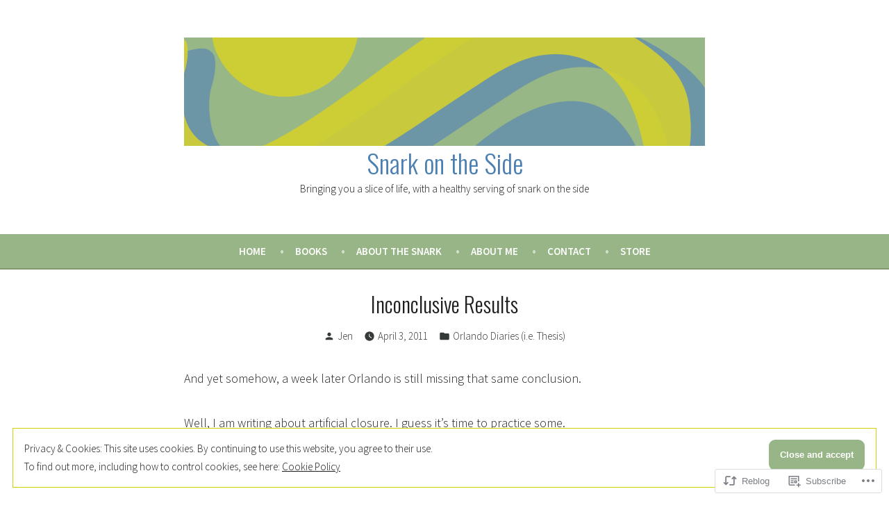

--- FILE ---
content_type: text/html; charset=UTF-8
request_url: https://snarkontheside.com/2011/04/03/inconclusive-results/
body_size: 27120
content:
<!doctype html>
<html lang="en">
<head>
	<meta charset="UTF-8" />
	<meta name="viewport" content="width=device-width, initial-scale=1" />
	<link rel="profile" href="https://gmpg.org/xfn/11" />
	<title>Inconclusive Results &#8211; Snark on the Side</title>
<script type="text/javascript">
  WebFontConfig = {"google":{"families":["Gentium+Book+Basic:r:latin,latin-ext","Lato:r,i,b,bi:latin,latin-ext"]},"api_url":"https:\/\/fonts-api.wp.com\/css"};
  (function() {
    var wf = document.createElement('script');
    wf.src = '/wp-content/plugins/custom-fonts/js/webfont.js';
    wf.type = 'text/javascript';
    wf.async = 'true';
    var s = document.getElementsByTagName('script')[0];
    s.parentNode.insertBefore(wf, s);
	})();
</script><style id="jetpack-custom-fonts-css"></style>
<meta name='robots' content='max-image-preview:large' />
<meta name="google-site-verification" content="O8-oNam88vlkXmAUq5xgVkN34UhEDwxrcMwOj7DRGss" />

<!-- Async WordPress.com Remote Login -->
<script id="wpcom_remote_login_js">
var wpcom_remote_login_extra_auth = '';
function wpcom_remote_login_remove_dom_node_id( element_id ) {
	var dom_node = document.getElementById( element_id );
	if ( dom_node ) { dom_node.parentNode.removeChild( dom_node ); }
}
function wpcom_remote_login_remove_dom_node_classes( class_name ) {
	var dom_nodes = document.querySelectorAll( '.' + class_name );
	for ( var i = 0; i < dom_nodes.length; i++ ) {
		dom_nodes[ i ].parentNode.removeChild( dom_nodes[ i ] );
	}
}
function wpcom_remote_login_final_cleanup() {
	wpcom_remote_login_remove_dom_node_classes( "wpcom_remote_login_msg" );
	wpcom_remote_login_remove_dom_node_id( "wpcom_remote_login_key" );
	wpcom_remote_login_remove_dom_node_id( "wpcom_remote_login_validate" );
	wpcom_remote_login_remove_dom_node_id( "wpcom_remote_login_js" );
	wpcom_remote_login_remove_dom_node_id( "wpcom_request_access_iframe" );
	wpcom_remote_login_remove_dom_node_id( "wpcom_request_access_styles" );
}

// Watch for messages back from the remote login
window.addEventListener( "message", function( e ) {
	if ( e.origin === "https://r-login.wordpress.com" ) {
		var data = {};
		try {
			data = JSON.parse( e.data );
		} catch( e ) {
			wpcom_remote_login_final_cleanup();
			return;
		}

		if ( data.msg === 'LOGIN' ) {
			// Clean up the login check iframe
			wpcom_remote_login_remove_dom_node_id( "wpcom_remote_login_key" );

			var id_regex = new RegExp( /^[0-9]+$/ );
			var token_regex = new RegExp( /^.*|.*|.*$/ );
			if (
				token_regex.test( data.token )
				&& id_regex.test( data.wpcomid )
			) {
				// We have everything we need to ask for a login
				var script = document.createElement( "script" );
				script.setAttribute( "id", "wpcom_remote_login_validate" );
				script.src = '/remote-login.php?wpcom_remote_login=validate'
					+ '&wpcomid=' + data.wpcomid
					+ '&token=' + encodeURIComponent( data.token )
					+ '&host=' + window.location.protocol
					+ '//' + window.location.hostname
					+ '&postid=304'
					+ '&is_singular=1';
				document.body.appendChild( script );
			}

			return;
		}

		// Safari ITP, not logged in, so redirect
		if ( data.msg === 'LOGIN-REDIRECT' ) {
			window.location = 'https://wordpress.com/log-in?redirect_to=' + window.location.href;
			return;
		}

		// Safari ITP, storage access failed, remove the request
		if ( data.msg === 'LOGIN-REMOVE' ) {
			var css_zap = 'html { -webkit-transition: margin-top 1s; transition: margin-top 1s; } /* 9001 */ html { margin-top: 0 !important; } * html body { margin-top: 0 !important; } @media screen and ( max-width: 782px ) { html { margin-top: 0 !important; } * html body { margin-top: 0 !important; } }';
			var style_zap = document.createElement( 'style' );
			style_zap.type = 'text/css';
			style_zap.appendChild( document.createTextNode( css_zap ) );
			document.body.appendChild( style_zap );

			var e = document.getElementById( 'wpcom_request_access_iframe' );
			e.parentNode.removeChild( e );

			document.cookie = 'wordpress_com_login_access=denied; path=/; max-age=31536000';

			return;
		}

		// Safari ITP
		if ( data.msg === 'REQUEST_ACCESS' ) {
			console.log( 'request access: safari' );

			// Check ITP iframe enable/disable knob
			if ( wpcom_remote_login_extra_auth !== 'safari_itp_iframe' ) {
				return;
			}

			// If we are in a "private window" there is no ITP.
			var private_window = false;
			try {
				var opendb = window.openDatabase( null, null, null, null );
			} catch( e ) {
				private_window = true;
			}

			if ( private_window ) {
				console.log( 'private window' );
				return;
			}

			var iframe = document.createElement( 'iframe' );
			iframe.id = 'wpcom_request_access_iframe';
			iframe.setAttribute( 'scrolling', 'no' );
			iframe.setAttribute( 'sandbox', 'allow-storage-access-by-user-activation allow-scripts allow-same-origin allow-top-navigation-by-user-activation' );
			iframe.src = 'https://r-login.wordpress.com/remote-login.php?wpcom_remote_login=request_access&origin=' + encodeURIComponent( data.origin ) + '&wpcomid=' + encodeURIComponent( data.wpcomid );

			var css = 'html { -webkit-transition: margin-top 1s; transition: margin-top 1s; } /* 9001 */ html { margin-top: 46px !important; } * html body { margin-top: 46px !important; } @media screen and ( max-width: 660px ) { html { margin-top: 71px !important; } * html body { margin-top: 71px !important; } #wpcom_request_access_iframe { display: block; height: 71px !important; } } #wpcom_request_access_iframe { border: 0px; height: 46px; position: fixed; top: 0; left: 0; width: 100%; min-width: 100%; z-index: 99999; background: #23282d; } ';

			var style = document.createElement( 'style' );
			style.type = 'text/css';
			style.id = 'wpcom_request_access_styles';
			style.appendChild( document.createTextNode( css ) );
			document.body.appendChild( style );

			document.body.appendChild( iframe );
		}

		if ( data.msg === 'DONE' ) {
			wpcom_remote_login_final_cleanup();
		}
	}
}, false );

// Inject the remote login iframe after the page has had a chance to load
// more critical resources
window.addEventListener( "DOMContentLoaded", function( e ) {
	var iframe = document.createElement( "iframe" );
	iframe.style.display = "none";
	iframe.setAttribute( "scrolling", "no" );
	iframe.setAttribute( "id", "wpcom_remote_login_key" );
	iframe.src = "https://r-login.wordpress.com/remote-login.php"
		+ "?wpcom_remote_login=key"
		+ "&origin=aHR0cHM6Ly9zbmFya29udGhlc2lkZS5jb20%3D"
		+ "&wpcomid=41734371"
		+ "&time=" + Math.floor( Date.now() / 1000 );
	document.body.appendChild( iframe );
}, false );
</script>
<link rel='dns-prefetch' href='//s0.wp.com' />
<link rel='dns-prefetch' href='//fonts-api.wp.com' />
<link rel="alternate" type="application/rss+xml" title="Snark on the Side &raquo; Feed" href="https://snarkontheside.com/feed/" />
<link rel="alternate" type="application/rss+xml" title="Snark on the Side &raquo; Comments Feed" href="https://snarkontheside.com/comments/feed/" />
	<script type="text/javascript">
		/* <![CDATA[ */
		function addLoadEvent(func) {
			var oldonload = window.onload;
			if (typeof window.onload != 'function') {
				window.onload = func;
			} else {
				window.onload = function () {
					oldonload();
					func();
				}
			}
		}
		/* ]]> */
	</script>
	<link crossorigin='anonymous' rel='stylesheet' id='all-css-0-1' href='/_static/??-eJx9zN0KwjAMhuEbsgZ/5vBAvJbShtE1bYNJKLt7NxEEEQ9fku+Bzi60qlgVijkmm1IV6ClOqAJo67XlhI58B8XC5BUFRBfCfRDZwW9gRmUf8rtBrEJp0WjdPnAzouMm+lX/REoZP+6rtvd7uR3G4XQcr5fzMD8BGYBNRA==&cssminify=yes' type='text/css' media='all' />
<style id='wp-emoji-styles-inline-css'>

	img.wp-smiley, img.emoji {
		display: inline !important;
		border: none !important;
		box-shadow: none !important;
		height: 1em !important;
		width: 1em !important;
		margin: 0 0.07em !important;
		vertical-align: -0.1em !important;
		background: none !important;
		padding: 0 !important;
	}
/*# sourceURL=wp-emoji-styles-inline-css */
</style>
<link crossorigin='anonymous' rel='stylesheet' id='all-css-2-1' href='/wp-content/plugins/gutenberg-core/v22.2.0/build/styles/block-library/style.css?m=1764855221i&cssminify=yes' type='text/css' media='all' />
<style id='wp-block-library-inline-css'>
.has-text-align-justify {
	text-align:justify;
}
.has-text-align-justify{text-align:justify;}

/*# sourceURL=wp-block-library-inline-css */
</style><style id='global-styles-inline-css'>
:root{--wp--preset--aspect-ratio--square: 1;--wp--preset--aspect-ratio--4-3: 4/3;--wp--preset--aspect-ratio--3-4: 3/4;--wp--preset--aspect-ratio--3-2: 3/2;--wp--preset--aspect-ratio--2-3: 2/3;--wp--preset--aspect-ratio--16-9: 16/9;--wp--preset--aspect-ratio--9-16: 9/16;--wp--preset--color--black: #000000;--wp--preset--color--cyan-bluish-gray: #abb8c3;--wp--preset--color--white: #ffffff;--wp--preset--color--pale-pink: #f78da7;--wp--preset--color--vivid-red: #cf2e2e;--wp--preset--color--luminous-vivid-orange: #ff6900;--wp--preset--color--luminous-vivid-amber: #fcb900;--wp--preset--color--light-green-cyan: #7bdcb5;--wp--preset--color--vivid-green-cyan: #00d084;--wp--preset--color--pale-cyan-blue: #8ed1fc;--wp--preset--color--vivid-cyan-blue: #0693e3;--wp--preset--color--vivid-purple: #9b51e0;--wp--preset--color--primary: #4b7fb2;--wp--preset--color--secondary: #97b586;--wp--preset--color--foreground: #1d1e1e;--wp--preset--color--background: #ffffff;--wp--preset--color--tertiary: #d4d100;--wp--preset--gradient--vivid-cyan-blue-to-vivid-purple: linear-gradient(135deg,rgb(6,147,227) 0%,rgb(155,81,224) 100%);--wp--preset--gradient--light-green-cyan-to-vivid-green-cyan: linear-gradient(135deg,rgb(122,220,180) 0%,rgb(0,208,130) 100%);--wp--preset--gradient--luminous-vivid-amber-to-luminous-vivid-orange: linear-gradient(135deg,rgb(252,185,0) 0%,rgb(255,105,0) 100%);--wp--preset--gradient--luminous-vivid-orange-to-vivid-red: linear-gradient(135deg,rgb(255,105,0) 0%,rgb(207,46,46) 100%);--wp--preset--gradient--very-light-gray-to-cyan-bluish-gray: linear-gradient(135deg,rgb(238,238,238) 0%,rgb(169,184,195) 100%);--wp--preset--gradient--cool-to-warm-spectrum: linear-gradient(135deg,rgb(74,234,220) 0%,rgb(151,120,209) 20%,rgb(207,42,186) 40%,rgb(238,44,130) 60%,rgb(251,105,98) 80%,rgb(254,248,76) 100%);--wp--preset--gradient--blush-light-purple: linear-gradient(135deg,rgb(255,206,236) 0%,rgb(152,150,240) 100%);--wp--preset--gradient--blush-bordeaux: linear-gradient(135deg,rgb(254,205,165) 0%,rgb(254,45,45) 50%,rgb(107,0,62) 100%);--wp--preset--gradient--luminous-dusk: linear-gradient(135deg,rgb(255,203,112) 0%,rgb(199,81,192) 50%,rgb(65,88,208) 100%);--wp--preset--gradient--pale-ocean: linear-gradient(135deg,rgb(255,245,203) 0%,rgb(182,227,212) 50%,rgb(51,167,181) 100%);--wp--preset--gradient--electric-grass: linear-gradient(135deg,rgb(202,248,128) 0%,rgb(113,206,126) 100%);--wp--preset--gradient--midnight: linear-gradient(135deg,rgb(2,3,129) 0%,rgb(40,116,252) 100%);--wp--preset--font-size--small: 19.5px;--wp--preset--font-size--medium: 20px;--wp--preset--font-size--large: 36.5px;--wp--preset--font-size--x-large: 42px;--wp--preset--font-size--normal: 22px;--wp--preset--font-size--huge: 49.5px;--wp--preset--font-family--albert-sans: 'Albert Sans', sans-serif;--wp--preset--font-family--alegreya: Alegreya, serif;--wp--preset--font-family--arvo: Arvo, serif;--wp--preset--font-family--bodoni-moda: 'Bodoni Moda', serif;--wp--preset--font-family--bricolage-grotesque: 'Bricolage Grotesque', sans-serif;--wp--preset--font-family--cabin: Cabin, sans-serif;--wp--preset--font-family--chivo: Chivo, sans-serif;--wp--preset--font-family--commissioner: Commissioner, sans-serif;--wp--preset--font-family--cormorant: Cormorant, serif;--wp--preset--font-family--courier-prime: 'Courier Prime', monospace;--wp--preset--font-family--crimson-pro: 'Crimson Pro', serif;--wp--preset--font-family--dm-mono: 'DM Mono', monospace;--wp--preset--font-family--dm-sans: 'DM Sans', sans-serif;--wp--preset--font-family--dm-serif-display: 'DM Serif Display', serif;--wp--preset--font-family--domine: Domine, serif;--wp--preset--font-family--eb-garamond: 'EB Garamond', serif;--wp--preset--font-family--epilogue: Epilogue, sans-serif;--wp--preset--font-family--fahkwang: Fahkwang, sans-serif;--wp--preset--font-family--figtree: Figtree, sans-serif;--wp--preset--font-family--fira-sans: 'Fira Sans', sans-serif;--wp--preset--font-family--fjalla-one: 'Fjalla One', sans-serif;--wp--preset--font-family--fraunces: Fraunces, serif;--wp--preset--font-family--gabarito: Gabarito, system-ui;--wp--preset--font-family--ibm-plex-mono: 'IBM Plex Mono', monospace;--wp--preset--font-family--ibm-plex-sans: 'IBM Plex Sans', sans-serif;--wp--preset--font-family--ibarra-real-nova: 'Ibarra Real Nova', serif;--wp--preset--font-family--instrument-serif: 'Instrument Serif', serif;--wp--preset--font-family--inter: Inter, sans-serif;--wp--preset--font-family--josefin-sans: 'Josefin Sans', sans-serif;--wp--preset--font-family--jost: Jost, sans-serif;--wp--preset--font-family--libre-baskerville: 'Libre Baskerville', serif;--wp--preset--font-family--libre-franklin: 'Libre Franklin', sans-serif;--wp--preset--font-family--literata: Literata, serif;--wp--preset--font-family--lora: Lora, serif;--wp--preset--font-family--merriweather: Merriweather, serif;--wp--preset--font-family--montserrat: Montserrat, sans-serif;--wp--preset--font-family--newsreader: Newsreader, serif;--wp--preset--font-family--noto-sans-mono: 'Noto Sans Mono', sans-serif;--wp--preset--font-family--nunito: Nunito, sans-serif;--wp--preset--font-family--open-sans: 'Open Sans', sans-serif;--wp--preset--font-family--overpass: Overpass, sans-serif;--wp--preset--font-family--pt-serif: 'PT Serif', serif;--wp--preset--font-family--petrona: Petrona, serif;--wp--preset--font-family--piazzolla: Piazzolla, serif;--wp--preset--font-family--playfair-display: 'Playfair Display', serif;--wp--preset--font-family--plus-jakarta-sans: 'Plus Jakarta Sans', sans-serif;--wp--preset--font-family--poppins: Poppins, sans-serif;--wp--preset--font-family--raleway: Raleway, sans-serif;--wp--preset--font-family--roboto: Roboto, sans-serif;--wp--preset--font-family--roboto-slab: 'Roboto Slab', serif;--wp--preset--font-family--rubik: Rubik, sans-serif;--wp--preset--font-family--rufina: Rufina, serif;--wp--preset--font-family--sora: Sora, sans-serif;--wp--preset--font-family--source-sans-3: 'Source Sans 3', sans-serif;--wp--preset--font-family--source-serif-4: 'Source Serif 4', serif;--wp--preset--font-family--space-mono: 'Space Mono', monospace;--wp--preset--font-family--syne: Syne, sans-serif;--wp--preset--font-family--texturina: Texturina, serif;--wp--preset--font-family--urbanist: Urbanist, sans-serif;--wp--preset--font-family--work-sans: 'Work Sans', sans-serif;--wp--preset--spacing--20: 0.44rem;--wp--preset--spacing--30: 0.67rem;--wp--preset--spacing--40: 1rem;--wp--preset--spacing--50: 1.5rem;--wp--preset--spacing--60: 2.25rem;--wp--preset--spacing--70: 3.38rem;--wp--preset--spacing--80: 5.06rem;--wp--preset--shadow--natural: 6px 6px 9px rgba(0, 0, 0, 0.2);--wp--preset--shadow--deep: 12px 12px 50px rgba(0, 0, 0, 0.4);--wp--preset--shadow--sharp: 6px 6px 0px rgba(0, 0, 0, 0.2);--wp--preset--shadow--outlined: 6px 6px 0px -3px rgb(255, 255, 255), 6px 6px rgb(0, 0, 0);--wp--preset--shadow--crisp: 6px 6px 0px rgb(0, 0, 0);}:root :where(.is-layout-flow) > :first-child{margin-block-start: 0;}:root :where(.is-layout-flow) > :last-child{margin-block-end: 0;}:root :where(.is-layout-flow) > *{margin-block-start: 24px;margin-block-end: 0;}:root :where(.is-layout-constrained) > :first-child{margin-block-start: 0;}:root :where(.is-layout-constrained) > :last-child{margin-block-end: 0;}:root :where(.is-layout-constrained) > *{margin-block-start: 24px;margin-block-end: 0;}:root :where(.is-layout-flex){gap: 24px;}:root :where(.is-layout-grid){gap: 24px;}body .is-layout-flex{display: flex;}.is-layout-flex{flex-wrap: wrap;align-items: center;}.is-layout-flex > :is(*, div){margin: 0;}body .is-layout-grid{display: grid;}.is-layout-grid > :is(*, div){margin: 0;}.has-black-color{color: var(--wp--preset--color--black) !important;}.has-cyan-bluish-gray-color{color: var(--wp--preset--color--cyan-bluish-gray) !important;}.has-white-color{color: var(--wp--preset--color--white) !important;}.has-pale-pink-color{color: var(--wp--preset--color--pale-pink) !important;}.has-vivid-red-color{color: var(--wp--preset--color--vivid-red) !important;}.has-luminous-vivid-orange-color{color: var(--wp--preset--color--luminous-vivid-orange) !important;}.has-luminous-vivid-amber-color{color: var(--wp--preset--color--luminous-vivid-amber) !important;}.has-light-green-cyan-color{color: var(--wp--preset--color--light-green-cyan) !important;}.has-vivid-green-cyan-color{color: var(--wp--preset--color--vivid-green-cyan) !important;}.has-pale-cyan-blue-color{color: var(--wp--preset--color--pale-cyan-blue) !important;}.has-vivid-cyan-blue-color{color: var(--wp--preset--color--vivid-cyan-blue) !important;}.has-vivid-purple-color{color: var(--wp--preset--color--vivid-purple) !important;}.has-primary-color{color: var(--wp--preset--color--primary) !important;}.has-secondary-color{color: var(--wp--preset--color--secondary) !important;}.has-foreground-color{color: var(--wp--preset--color--foreground) !important;}.has-background-color{color: var(--wp--preset--color--background) !important;}.has-tertiary-color{color: var(--wp--preset--color--tertiary) !important;}.has-black-background-color{background-color: var(--wp--preset--color--black) !important;}.has-cyan-bluish-gray-background-color{background-color: var(--wp--preset--color--cyan-bluish-gray) !important;}.has-white-background-color{background-color: var(--wp--preset--color--white) !important;}.has-pale-pink-background-color{background-color: var(--wp--preset--color--pale-pink) !important;}.has-vivid-red-background-color{background-color: var(--wp--preset--color--vivid-red) !important;}.has-luminous-vivid-orange-background-color{background-color: var(--wp--preset--color--luminous-vivid-orange) !important;}.has-luminous-vivid-amber-background-color{background-color: var(--wp--preset--color--luminous-vivid-amber) !important;}.has-light-green-cyan-background-color{background-color: var(--wp--preset--color--light-green-cyan) !important;}.has-vivid-green-cyan-background-color{background-color: var(--wp--preset--color--vivid-green-cyan) !important;}.has-pale-cyan-blue-background-color{background-color: var(--wp--preset--color--pale-cyan-blue) !important;}.has-vivid-cyan-blue-background-color{background-color: var(--wp--preset--color--vivid-cyan-blue) !important;}.has-vivid-purple-background-color{background-color: var(--wp--preset--color--vivid-purple) !important;}.has-primary-background-color{background-color: var(--wp--preset--color--primary) !important;}.has-secondary-background-color{background-color: var(--wp--preset--color--secondary) !important;}.has-foreground-background-color{background-color: var(--wp--preset--color--foreground) !important;}.has-background-background-color{background-color: var(--wp--preset--color--background) !important;}.has-tertiary-background-color{background-color: var(--wp--preset--color--tertiary) !important;}.has-black-border-color{border-color: var(--wp--preset--color--black) !important;}.has-cyan-bluish-gray-border-color{border-color: var(--wp--preset--color--cyan-bluish-gray) !important;}.has-white-border-color{border-color: var(--wp--preset--color--white) !important;}.has-pale-pink-border-color{border-color: var(--wp--preset--color--pale-pink) !important;}.has-vivid-red-border-color{border-color: var(--wp--preset--color--vivid-red) !important;}.has-luminous-vivid-orange-border-color{border-color: var(--wp--preset--color--luminous-vivid-orange) !important;}.has-luminous-vivid-amber-border-color{border-color: var(--wp--preset--color--luminous-vivid-amber) !important;}.has-light-green-cyan-border-color{border-color: var(--wp--preset--color--light-green-cyan) !important;}.has-vivid-green-cyan-border-color{border-color: var(--wp--preset--color--vivid-green-cyan) !important;}.has-pale-cyan-blue-border-color{border-color: var(--wp--preset--color--pale-cyan-blue) !important;}.has-vivid-cyan-blue-border-color{border-color: var(--wp--preset--color--vivid-cyan-blue) !important;}.has-vivid-purple-border-color{border-color: var(--wp--preset--color--vivid-purple) !important;}.has-primary-border-color{border-color: var(--wp--preset--color--primary) !important;}.has-secondary-border-color{border-color: var(--wp--preset--color--secondary) !important;}.has-foreground-border-color{border-color: var(--wp--preset--color--foreground) !important;}.has-background-border-color{border-color: var(--wp--preset--color--background) !important;}.has-tertiary-border-color{border-color: var(--wp--preset--color--tertiary) !important;}.has-vivid-cyan-blue-to-vivid-purple-gradient-background{background: var(--wp--preset--gradient--vivid-cyan-blue-to-vivid-purple) !important;}.has-light-green-cyan-to-vivid-green-cyan-gradient-background{background: var(--wp--preset--gradient--light-green-cyan-to-vivid-green-cyan) !important;}.has-luminous-vivid-amber-to-luminous-vivid-orange-gradient-background{background: var(--wp--preset--gradient--luminous-vivid-amber-to-luminous-vivid-orange) !important;}.has-luminous-vivid-orange-to-vivid-red-gradient-background{background: var(--wp--preset--gradient--luminous-vivid-orange-to-vivid-red) !important;}.has-very-light-gray-to-cyan-bluish-gray-gradient-background{background: var(--wp--preset--gradient--very-light-gray-to-cyan-bluish-gray) !important;}.has-cool-to-warm-spectrum-gradient-background{background: var(--wp--preset--gradient--cool-to-warm-spectrum) !important;}.has-blush-light-purple-gradient-background{background: var(--wp--preset--gradient--blush-light-purple) !important;}.has-blush-bordeaux-gradient-background{background: var(--wp--preset--gradient--blush-bordeaux) !important;}.has-luminous-dusk-gradient-background{background: var(--wp--preset--gradient--luminous-dusk) !important;}.has-pale-ocean-gradient-background{background: var(--wp--preset--gradient--pale-ocean) !important;}.has-electric-grass-gradient-background{background: var(--wp--preset--gradient--electric-grass) !important;}.has-midnight-gradient-background{background: var(--wp--preset--gradient--midnight) !important;}.has-small-font-size{font-size: var(--wp--preset--font-size--small) !important;}.has-medium-font-size{font-size: var(--wp--preset--font-size--medium) !important;}.has-large-font-size{font-size: var(--wp--preset--font-size--large) !important;}.has-x-large-font-size{font-size: var(--wp--preset--font-size--x-large) !important;}.has-normal-font-size{font-size: var(--wp--preset--font-size--normal) !important;}.has-huge-font-size{font-size: var(--wp--preset--font-size--huge) !important;}.has-albert-sans-font-family{font-family: var(--wp--preset--font-family--albert-sans) !important;}.has-alegreya-font-family{font-family: var(--wp--preset--font-family--alegreya) !important;}.has-arvo-font-family{font-family: var(--wp--preset--font-family--arvo) !important;}.has-bodoni-moda-font-family{font-family: var(--wp--preset--font-family--bodoni-moda) !important;}.has-bricolage-grotesque-font-family{font-family: var(--wp--preset--font-family--bricolage-grotesque) !important;}.has-cabin-font-family{font-family: var(--wp--preset--font-family--cabin) !important;}.has-chivo-font-family{font-family: var(--wp--preset--font-family--chivo) !important;}.has-commissioner-font-family{font-family: var(--wp--preset--font-family--commissioner) !important;}.has-cormorant-font-family{font-family: var(--wp--preset--font-family--cormorant) !important;}.has-courier-prime-font-family{font-family: var(--wp--preset--font-family--courier-prime) !important;}.has-crimson-pro-font-family{font-family: var(--wp--preset--font-family--crimson-pro) !important;}.has-dm-mono-font-family{font-family: var(--wp--preset--font-family--dm-mono) !important;}.has-dm-sans-font-family{font-family: var(--wp--preset--font-family--dm-sans) !important;}.has-dm-serif-display-font-family{font-family: var(--wp--preset--font-family--dm-serif-display) !important;}.has-domine-font-family{font-family: var(--wp--preset--font-family--domine) !important;}.has-eb-garamond-font-family{font-family: var(--wp--preset--font-family--eb-garamond) !important;}.has-epilogue-font-family{font-family: var(--wp--preset--font-family--epilogue) !important;}.has-fahkwang-font-family{font-family: var(--wp--preset--font-family--fahkwang) !important;}.has-figtree-font-family{font-family: var(--wp--preset--font-family--figtree) !important;}.has-fira-sans-font-family{font-family: var(--wp--preset--font-family--fira-sans) !important;}.has-fjalla-one-font-family{font-family: var(--wp--preset--font-family--fjalla-one) !important;}.has-fraunces-font-family{font-family: var(--wp--preset--font-family--fraunces) !important;}.has-gabarito-font-family{font-family: var(--wp--preset--font-family--gabarito) !important;}.has-ibm-plex-mono-font-family{font-family: var(--wp--preset--font-family--ibm-plex-mono) !important;}.has-ibm-plex-sans-font-family{font-family: var(--wp--preset--font-family--ibm-plex-sans) !important;}.has-ibarra-real-nova-font-family{font-family: var(--wp--preset--font-family--ibarra-real-nova) !important;}.has-instrument-serif-font-family{font-family: var(--wp--preset--font-family--instrument-serif) !important;}.has-inter-font-family{font-family: var(--wp--preset--font-family--inter) !important;}.has-josefin-sans-font-family{font-family: var(--wp--preset--font-family--josefin-sans) !important;}.has-jost-font-family{font-family: var(--wp--preset--font-family--jost) !important;}.has-libre-baskerville-font-family{font-family: var(--wp--preset--font-family--libre-baskerville) !important;}.has-libre-franklin-font-family{font-family: var(--wp--preset--font-family--libre-franklin) !important;}.has-literata-font-family{font-family: var(--wp--preset--font-family--literata) !important;}.has-lora-font-family{font-family: var(--wp--preset--font-family--lora) !important;}.has-merriweather-font-family{font-family: var(--wp--preset--font-family--merriweather) !important;}.has-montserrat-font-family{font-family: var(--wp--preset--font-family--montserrat) !important;}.has-newsreader-font-family{font-family: var(--wp--preset--font-family--newsreader) !important;}.has-noto-sans-mono-font-family{font-family: var(--wp--preset--font-family--noto-sans-mono) !important;}.has-nunito-font-family{font-family: var(--wp--preset--font-family--nunito) !important;}.has-open-sans-font-family{font-family: var(--wp--preset--font-family--open-sans) !important;}.has-overpass-font-family{font-family: var(--wp--preset--font-family--overpass) !important;}.has-pt-serif-font-family{font-family: var(--wp--preset--font-family--pt-serif) !important;}.has-petrona-font-family{font-family: var(--wp--preset--font-family--petrona) !important;}.has-piazzolla-font-family{font-family: var(--wp--preset--font-family--piazzolla) !important;}.has-playfair-display-font-family{font-family: var(--wp--preset--font-family--playfair-display) !important;}.has-plus-jakarta-sans-font-family{font-family: var(--wp--preset--font-family--plus-jakarta-sans) !important;}.has-poppins-font-family{font-family: var(--wp--preset--font-family--poppins) !important;}.has-raleway-font-family{font-family: var(--wp--preset--font-family--raleway) !important;}.has-roboto-font-family{font-family: var(--wp--preset--font-family--roboto) !important;}.has-roboto-slab-font-family{font-family: var(--wp--preset--font-family--roboto-slab) !important;}.has-rubik-font-family{font-family: var(--wp--preset--font-family--rubik) !important;}.has-rufina-font-family{font-family: var(--wp--preset--font-family--rufina) !important;}.has-sora-font-family{font-family: var(--wp--preset--font-family--sora) !important;}.has-source-sans-3-font-family{font-family: var(--wp--preset--font-family--source-sans-3) !important;}.has-source-serif-4-font-family{font-family: var(--wp--preset--font-family--source-serif-4) !important;}.has-space-mono-font-family{font-family: var(--wp--preset--font-family--space-mono) !important;}.has-syne-font-family{font-family: var(--wp--preset--font-family--syne) !important;}.has-texturina-font-family{font-family: var(--wp--preset--font-family--texturina) !important;}.has-urbanist-font-family{font-family: var(--wp--preset--font-family--urbanist) !important;}.has-work-sans-font-family{font-family: var(--wp--preset--font-family--work-sans) !important;}
/*# sourceURL=global-styles-inline-css */
</style>

<style id='classic-theme-styles-inline-css'>
/*! This file is auto-generated */
.wp-block-button__link{color:#fff;background-color:#32373c;border-radius:9999px;box-shadow:none;text-decoration:none;padding:calc(.667em + 2px) calc(1.333em + 2px);font-size:1.125em}.wp-block-file__button{background:#32373c;color:#fff;text-decoration:none}
/*# sourceURL=/wp-includes/css/classic-themes.min.css */
</style>
<link crossorigin='anonymous' rel='stylesheet' id='all-css-4-1' href='/_static/??/wp-content/mu-plugins/core-compat/wp-mediaelement.css,/wp-content/mu-plugins/wpcom-bbpress-premium-themes.css?m=1432920480j&cssminify=yes' type='text/css' media='all' />
<link crossorigin='anonymous' rel='stylesheet' id='print-css-5-1' href='/wp-content/themes/pub/varia/print.css?m=1738187798i&cssminify=yes' type='text/css' media='print' />
<link crossorigin='anonymous' rel='stylesheet' id='all-css-6-1' href='/_static/??-eJx9i8EKQiEQRX8oGx4ttEX0LT6ZbGJ0RMfk/X1Gm6Joc7kHzoFRTJCsmBX0igkblL5CUxlzNsZ9aG0Hv627r+SBcnipZpQg6StI3RTukXKDiitLnDfCtN7wXxRRDEvwSpI/wFzYU32m53Ra7MEtztqjuz0AWbNOiA==&cssminify=yes' type='text/css' media='all' />
<link rel='stylesheet' id='stow-fonts-css' href='https://fonts-api.wp.com/css?family=Source+Sans+Pro%3A300%2C300italic%2C400%2C400italic%2C600%7CDroid+Serif%3A400%2C400italic%7COswald%3A300%2C400&#038;subset=latin%2Clatin-ext' media='all' />
<link crossorigin='anonymous' rel='stylesheet' id='all-css-8-1' href='/wp-content/themes/pub/stow/style.css?m=1738187798i&cssminify=yes' type='text/css' media='all' />
<style id='jetpack-global-styles-frontend-style-inline-css'>
:root { --font-headings: unset; --font-base: unset; --font-headings-default: -apple-system,BlinkMacSystemFont,"Segoe UI",Roboto,Oxygen-Sans,Ubuntu,Cantarell,"Helvetica Neue",sans-serif; --font-base-default: -apple-system,BlinkMacSystemFont,"Segoe UI",Roboto,Oxygen-Sans,Ubuntu,Cantarell,"Helvetica Neue",sans-serif;}
/*# sourceURL=jetpack-global-styles-frontend-style-inline-css */
</style>
<link crossorigin='anonymous' rel='stylesheet' id='all-css-10-1' href='/_static/??-eJyNjcsKAjEMRX/IGtQZBxfip0hMS9sxTYppGfx7H7gRN+7ugcs5sFRHKi1Ig9Jd5R6zGMyhVaTrh8G6QFHfORhYwlvw6P39PbPENZmt4G/ROQuBKWVkxxrVvuBH1lIoz2waILJekF+HUzlupnG3nQ77YZwfuRJIaQ==&cssminify=yes' type='text/css' media='all' />
<script type="text/javascript" id="jetpack_related-posts-js-extra">
/* <![CDATA[ */
var related_posts_js_options = {"post_heading":"h4"};
//# sourceURL=jetpack_related-posts-js-extra
/* ]]> */
</script>
<script type="text/javascript" id="wpcom-actionbar-placeholder-js-extra">
/* <![CDATA[ */
var actionbardata = {"siteID":"41734371","postID":"304","siteURL":"https://snarkontheside.com","xhrURL":"https://snarkontheside.com/wp-admin/admin-ajax.php","nonce":"dd4b6dffe1","isLoggedIn":"","statusMessage":"","subsEmailDefault":"instantly","proxyScriptUrl":"https://s0.wp.com/wp-content/js/wpcom-proxy-request.js?m=1513050504i&amp;ver=20211021","shortlink":"https://wp.me/p2P711-4U","i18n":{"followedText":"New posts from this site will now appear in your \u003Ca href=\"https://wordpress.com/reader\"\u003EReader\u003C/a\u003E","foldBar":"Collapse this bar","unfoldBar":"Expand this bar","shortLinkCopied":"Shortlink copied to clipboard."}};
//# sourceURL=wpcom-actionbar-placeholder-js-extra
/* ]]> */
</script>
<script type="text/javascript" id="jetpack-mu-wpcom-settings-js-before">
/* <![CDATA[ */
var JETPACK_MU_WPCOM_SETTINGS = {"assetsUrl":"https://s0.wp.com/wp-content/mu-plugins/jetpack-mu-wpcom-plugin/sun/jetpack_vendor/automattic/jetpack-mu-wpcom/src/build/"};
//# sourceURL=jetpack-mu-wpcom-settings-js-before
/* ]]> */
</script>
<script crossorigin='anonymous' type='text/javascript'  src='/_static/??-eJxdjd0KAiEQhV+o2clg2b2JHiVcFdF0HBxt6+3bhYjq6vBx/nBlMIWao4a5A6fuAwlG11ib25tROuE1kMGlh2SxuqSbs8BFmvzSkAMNUQ74tRu3TGrAtTye/96Siv+8rqVabQVM0iJO9qLJjPfTLkCFwFuu28Qln9U0jkelpnmOL35BR9g='></script>
<script type="text/javascript" id="rlt-proxy-js-after">
/* <![CDATA[ */
	rltInitialize( {"token":null,"iframeOrigins":["https:\/\/widgets.wp.com"]} );
//# sourceURL=rlt-proxy-js-after
/* ]]> */
</script>
<link rel="EditURI" type="application/rsd+xml" title="RSD" href="https://snarkontheside.wordpress.com/xmlrpc.php?rsd" />
<meta name="generator" content="WordPress.com" />
<link rel="canonical" href="https://snarkontheside.com/2011/04/03/inconclusive-results/" />
<link rel='shortlink' href='https://wp.me/p2P711-4U' />
<link rel="alternate" type="application/json+oembed" href="https://public-api.wordpress.com/oembed/?format=json&amp;url=https%3A%2F%2Fsnarkontheside.com%2F2011%2F04%2F03%2Finconclusive-results%2F&amp;for=wpcom-auto-discovery" /><link rel="alternate" type="application/xml+oembed" href="https://public-api.wordpress.com/oembed/?format=xml&amp;url=https%3A%2F%2Fsnarkontheside.com%2F2011%2F04%2F03%2Finconclusive-results%2F&amp;for=wpcom-auto-discovery" />
<!-- Jetpack Open Graph Tags -->
<meta property="og:type" content="article" />
<meta property="og:title" content="Inconclusive Results" />
<meta property="og:url" content="https://snarkontheside.com/2011/04/03/inconclusive-results/" />
<meta property="og:description" content="And yet somehow, a week later Orlando is still missing that same conclusion.Well, I am writing about artificial closure. I guess it&#8217;s time to practice some.Our new theme song:" />
<meta property="article:published_time" content="2011-04-04T02:36:00+00:00" />
<meta property="article:modified_time" content="2011-04-04T02:36:00+00:00" />
<meta property="og:site_name" content="Snark on the Side" />
<meta property="og:image" content="http://img.youtube.com/vi/AHnZ_vtyJ6E/0.jpg" />
<meta property="og:image:secure_url" content="https://img.youtube.com/vi/AHnZ_vtyJ6E/0.jpg" />
<meta property="og:image:width" content="1" />
<meta property="og:image:height" content="1" />
<meta property="og:image:alt" content="" />
<meta property="og:locale" content="en_US" />
<meta property="og:video:type" content="text/html" />
<meta property="og:video" content="http://www.youtube.com/embed/AHnZ_vtyJ6E" />
<meta property="og:video:secure_url" content="https://www.youtube.com/embed/AHnZ_vtyJ6E" />
<meta property="article:publisher" content="https://www.facebook.com/WordPresscom" />
<meta name="twitter:text:title" content="Inconclusive Results" />
<meta name="twitter:image" content="https://blogger.googleusercontent.com/tracker/4650448155353442332-2384784123992305185?l=jenswriteside.blogspot.com&#038;w=144" />
<meta name="twitter:card" content="summary" />

<!-- End Jetpack Open Graph Tags -->
<link rel='openid.server' href='https://snarkontheside.com/?openidserver=1' />
<link rel='openid.delegate' href='https://snarkontheside.com/' />
<link rel="search" type="application/opensearchdescription+xml" href="https://snarkontheside.com/osd.xml" title="Snark on the Side" />
<link rel="search" type="application/opensearchdescription+xml" href="https://s1.wp.com/opensearch.xml" title="WordPress.com" />
		<style type="text/css">
			.recentcomments a {
				display: inline !important;
				padding: 0 !important;
				margin: 0 !important;
			}

			table.recentcommentsavatartop img.avatar, table.recentcommentsavatarend img.avatar {
				border: 0px;
				margin: 0;
			}

			table.recentcommentsavatartop a, table.recentcommentsavatarend a {
				border: 0px !important;
				background-color: transparent !important;
			}

			td.recentcommentsavatarend, td.recentcommentsavatartop {
				padding: 0px 0px 1px 0px;
				margin: 0px;
			}

			td.recentcommentstextend {
				border: none !important;
				padding: 0px 0px 2px 10px;
			}

			.rtl td.recentcommentstextend {
				padding: 0px 10px 2px 0px;
			}

			td.recentcommentstexttop {
				border: none;
				padding: 0px 0px 0px 10px;
			}

			.rtl td.recentcommentstexttop {
				padding: 0px 10px 0px 0px;
			}
		</style>
		<meta name="description" content="And yet somehow, a week later Orlando is still missing that same conclusion.Well, I am writing about artificial closure. I guess it&#039;s time to practice some.Our new theme song:" />
		<script type="text/javascript">

			window.doNotSellCallback = function() {

				var linkElements = [
					'a[href="https://wordpress.com/?ref=footer_blog"]',
					'a[href="https://wordpress.com/?ref=footer_website"]',
					'a[href="https://wordpress.com/?ref=vertical_footer"]',
					'a[href^="https://wordpress.com/?ref=footer_segment_"]',
				].join(',');

				var dnsLink = document.createElement( 'a' );
				dnsLink.href = 'https://wordpress.com/advertising-program-optout/';
				dnsLink.classList.add( 'do-not-sell-link' );
				dnsLink.rel = 'nofollow';
				dnsLink.style.marginLeft = '0.5em';
				dnsLink.textContent = 'Do Not Sell or Share My Personal Information';

				var creditLinks = document.querySelectorAll( linkElements );

				if ( 0 === creditLinks.length ) {
					return false;
				}

				Array.prototype.forEach.call( creditLinks, function( el ) {
					el.insertAdjacentElement( 'afterend', dnsLink );
				});

				return true;
			};

		</script>
		<style type="text/css" id="custom-colors-css">
	:root,
	#editor .editor-styles-wrapper {
					--wp--preset--color--background: #ffffff;
			--wp--preset--color--background-low-contrast: hsl( 0,0%,90%);
			--wp--preset--color--background-high-contrast: hsl( 0,0%,110%);
						--wp--preset--color--foreground: #1d1e1e;
			--wp--preset--color--foreground-low-contrast: hsl( 180,3.3333333333333%,21.764705882353%);
			--wp--preset--color--foreground-high-contrast: hsl( 180,3.3333333333333%,1.7647058823529%);
						--wp--preset--color--primary: #4b7fb2;
			--wp--preset--color--primary-hover: hsl( 209.70873786408,57.865168539326%,79.803921568627%);
			--wp--preset--color--primary-dark: hsl( 209.70873786408,57.865168539326%,59.803921568627%);
						--wp--preset--color--secondary: #97b586;
			--wp--preset--color--secondary-hover: hsl( 98.297872340426,25.966850828729%,80.980392156863%);
						--wp--preset--color--border: #d4d100;
			--wp--preset--color--border-low-contrast: hsl( 59.150943396226,100%,93.137254901961%);
			--wp--preset--color--border-high-contrast: hsl( 59.150943396226,100%,73.137254901961%);
			}

	.wp--preset--color--background { background-color: #ffffff;}
.wp--preset--color--foreground { color: #1d1e1e;}
.wp--preset--color--primary { color: #4b7fb2;}
.wp--preset--color--secondary { color: #97b586;}
.wp--preset--color--tertiary { color: #d4d100;}
</style>
<link rel="icon" href="https://snarkontheside.com/wp-content/uploads/2022/07/cropped-snark-icon-3.png?w=32" sizes="32x32" />
<link rel="icon" href="https://snarkontheside.com/wp-content/uploads/2022/07/cropped-snark-icon-3.png?w=192" sizes="192x192" />
<link rel="apple-touch-icon" href="https://snarkontheside.com/wp-content/uploads/2022/07/cropped-snark-icon-3.png?w=180" />
<meta name="msapplication-TileImage" content="https://snarkontheside.com/wp-content/uploads/2022/07/cropped-snark-icon-3.png?w=270" />
<script type="text/javascript">
	window.google_analytics_uacct = "UA-52447-2";
</script>

<script type="text/javascript">
	var _gaq = _gaq || [];
	_gaq.push(['_setAccount', 'UA-52447-2']);
	_gaq.push(['_gat._anonymizeIp']);
	_gaq.push(['_setDomainName', 'none']);
	_gaq.push(['_setAllowLinker', true]);
	_gaq.push(['_initData']);
	_gaq.push(['_trackPageview']);

	(function() {
		var ga = document.createElement('script'); ga.type = 'text/javascript'; ga.async = true;
		ga.src = ('https:' == document.location.protocol ? 'https://ssl' : 'http://www') + '.google-analytics.com/ga.js';
		(document.getElementsByTagName('head')[0] || document.getElementsByTagName('body')[0]).appendChild(ga);
	})();
</script>
<link crossorigin='anonymous' rel='stylesheet' id='all-css-0-3' href='/_static/??-eJylzMsKAjEMheEXshPqBXUhPorMtKVkbJMwSRl8eysI4k5wdz44/LCKC0yWyKA2J6VlJIU5mYzh/jZoI7ghBZgaltg5aVhQDLl/vzRUpCGobuDncOXYSlJYMeZkCsbihLUvtUdJf9Yyc1zSGBV656NX9Vov/njYnU9+77fzE4ADZLs=&cssminify=yes' type='text/css' media='all' />
</head>

<body class="wp-singular post-template-default single single-post postid-304 single-format-standard wp-custom-logo wp-embed-responsive wp-theme-pubvaria wp-child-theme-pubstow customizer-styles-applied singular image-filters-enabled jetpack-reblog-enabled">


<div id="page" class="site">
	<a class="skip-link screen-reader-text" href="#content">Skip to content</a>

	<header id="masthead" class="site-header">
	<div class="site-branding">

			<div class="site-logo"><a href="https://snarkontheside.com/" class="custom-logo-link" rel="home"><img width="750" height="156" src="https://snarkontheside.com/wp-content/uploads/2021/12/wordpress-header-01-1.png" class="custom-logo" alt="Snark on the Side" decoding="async" srcset="https://snarkontheside.com/wp-content/uploads/2021/12/wordpress-header-01-1.png?w=750&amp;h=156 750w, https://snarkontheside.com/wp-content/uploads/2021/12/wordpress-header-01-1.png?w=1500&amp;h=313 1500w, https://snarkontheside.com/wp-content/uploads/2021/12/wordpress-header-01-1.png?w=150&amp;h=31 150w, https://snarkontheside.com/wp-content/uploads/2021/12/wordpress-header-01-1.png?w=300&amp;h=63 300w, https://snarkontheside.com/wp-content/uploads/2021/12/wordpress-header-01-1.png?w=768&amp;h=160 768w, https://snarkontheside.com/wp-content/uploads/2021/12/wordpress-header-01-1.png?w=1024&amp;h=214 1024w, https://snarkontheside.com/wp-content/uploads/2021/12/wordpress-header-01-1.png?w=1440&amp;h=300 1440w" sizes="(max-width: 750px) 100vw, 750px" data-attachment-id="1665" data-permalink="https://snarkontheside.com/wordpress-header-01-2/" data-orig-file="https://snarkontheside.com/wp-content/uploads/2021/12/wordpress-header-01-1.png" data-orig-size="4000,834" data-comments-opened="1" data-image-meta="{&quot;aperture&quot;:&quot;0&quot;,&quot;credit&quot;:&quot;&quot;,&quot;camera&quot;:&quot;&quot;,&quot;caption&quot;:&quot;&quot;,&quot;created_timestamp&quot;:&quot;0&quot;,&quot;copyright&quot;:&quot;&quot;,&quot;focal_length&quot;:&quot;0&quot;,&quot;iso&quot;:&quot;0&quot;,&quot;shutter_speed&quot;:&quot;0&quot;,&quot;title&quot;:&quot;&quot;,&quot;orientation&quot;:&quot;0&quot;}" data-image-title="Wordpress header-01" data-image-description="" data-image-caption="" data-medium-file="https://snarkontheside.com/wp-content/uploads/2021/12/wordpress-header-01-1.png?w=300" data-large-file="https://snarkontheside.com/wp-content/uploads/2021/12/wordpress-header-01-1.png?w=750" /></a></div>
								<p class="site-title"><a href="https://snarkontheside.com/" rel="home">Snark on the Side</a></p>
			
				<p class="site-description">
				Bringing you a slice of life, with a healthy serving of snark on the side			</p>
	</div><!-- .site-branding -->
		<nav id="site-navigation" class="main-navigation" aria-label="Main Navigation">

		<input type="checkbox" role="button" aria-haspopup="true" id="toggle" class="hide-visually">
		<label for="toggle" id="toggle-menu" class="button">
			Menu			<span class="dropdown-icon open">+</span>
			<span class="dropdown-icon close">&times;</span>
			<span class="hide-visually expanded-text">expanded</span>
			<span class="hide-visually collapsed-text">collapsed</span>
		</label>

		<div class="menu-pages-container"><ul id="menu-pages-1" class="main-menu" aria-label="submenu"><li class="menu-item menu-item-type-custom menu-item-object-custom menu-item-686"><a href="https://snarkontheside.wordpress.com">Home</a></li>
<li class="menu-item menu-item-type-post_type menu-item-object-page menu-item-1637"><a href="https://snarkontheside.com/books/">Books</a></li>
<li class="menu-item menu-item-type-post_type menu-item-object-page menu-item-683"><a href="https://snarkontheside.com/about/">About the Snark</a></li>
<li class="menu-item menu-item-type-post_type menu-item-object-page menu-item-697"><a href="https://snarkontheside.com/about-me/">About Me</a></li>
<li class="menu-item menu-item-type-post_type menu-item-object-page menu-item-877"><a href="https://snarkontheside.com/contact/">Contact</a></li>
<li class="menu-item menu-item-type-custom menu-item-object-custom menu-item-1681"><a href="https://www.bonfire.com/store/snark-on-the-side/">Store</a></li>
</ul></div>	</nav><!-- #site-navigation -->
	</header><!-- #masthead -->

	<div id="content" class="site-content">

	<section id="primary" class="content-area">
		<main id="main" class="site-main">

			
<article id="post-304" class="post-304 post type-post status-publish format-standard hentry category-orlando-diaries-i-e-thesis entry">

	<header class="entry-header responsive-max-width">
		<h1 class="entry-title">Inconclusive Results</h1>				<div class="entry-meta">
			<span class="byline"><svg class="svg-icon" width="16" height="16" aria-hidden="true" role="img" focusable="false" viewBox="0 0 24 24" version="1.1" xmlns="http://www.w3.org/2000/svg" xmlns:xlink="http://www.w3.org/1999/xlink"><path d="M12 12c2.21 0 4-1.79 4-4s-1.79-4-4-4-4 1.79-4 4 1.79 4 4 4zm0 2c-2.67 0-8 1.34-8 4v2h16v-2c0-2.66-5.33-4-8-4z"></path><path d="M0 0h24v24H0z" fill="none"></path></svg><span class="screen-reader-text">Posted by</span><span class="author vcard"><a class="url fn n" href="https://snarkontheside.com/author/jenecrit/">Jen</a></span></span><span class="posted-on"><svg class="svg-icon" width="16" height="16" aria-hidden="true" role="img" focusable="false" xmlns="http://www.w3.org/2000/svg" viewBox="0 0 24 24"><defs><path id="a" d="M0 0h24v24H0V0z"></path></defs><clipPath id="b"><use xlink:href="#a" overflow="visible"></use></clipPath><path clip-path="url(#b)" d="M12 2C6.5 2 2 6.5 2 12s4.5 10 10 10 10-4.5 10-10S17.5 2 12 2zm4.2 14.2L11 13V7h1.5v5.2l4.5 2.7-.8 1.3z"></path></svg><a href="https://snarkontheside.com/2011/04/03/inconclusive-results/" rel="bookmark"><time class="entry-date published updated" datetime="2011-04-03T22:36:00-04:00">April 3, 2011</time></a></span><span class="cat-links"><svg class="svg-icon" width="16" height="16" aria-hidden="true" role="img" focusable="false" xmlns="http://www.w3.org/2000/svg" viewBox="0 0 24 24"><path d="M10 4H4c-1.1 0-1.99.9-1.99 2L2 18c0 1.1.9 2 2 2h16c1.1 0 2-.9 2-2V8c0-1.1-.9-2-2-2h-8l-2-2z"></path><path d="M0 0h24v24H0z" fill="none"></path></svg><span class="screen-reader-text">Posted in</span><a href="https://snarkontheside.com/category/orlando-diaries-i-e-thesis/" rel="category tag">Orlando Diaries (i.e. Thesis)</a></span>		</div><!-- .meta-info -->
			</header>

	
	<div class="entry-content">
		<p>And yet somehow, a week later Orlando is still missing that same conclusion.</p>
<p>Well, I am writing about artificial closure. I guess it&#8217;s time to practice some.</p>
<p>Our new theme song:</p>
<p align="center"><span class="embed-youtube" style="text-align:center; display: block;"><iframe class="youtube-player" width="750" height="422" src="https://www.youtube.com/embed/AHnZ_vtyJ6E?version=3&#038;rel=1&#038;showsearch=0&#038;showinfo=1&#038;iv_load_policy=1&#038;fs=1&#038;hl=en&#038;autohide=2&#038;wmode=transparent" allowfullscreen="true" style="border:0;" sandbox="allow-scripts allow-same-origin allow-popups allow-presentation allow-popups-to-escape-sandbox"></iframe></span></p>
<div class="blogger-post-footer"><img width='1' height='1' src='https://blogger.googleusercontent.com/tracker/4650448155353442332-2384784123992305185?l=jenswriteside.blogspot.com' alt='' /></div>
<div id="jp-post-flair" class="sharedaddy sd-like-enabled sd-sharing-enabled"><div class="sharedaddy sd-sharing-enabled"><div class="robots-nocontent sd-block sd-social sd-social-icon-text sd-sharing"><h3 class="sd-title">Share this:</h3><div class="sd-content"><ul><li class="share-twitter"><a rel="nofollow noopener noreferrer"
				data-shared="sharing-twitter-304"
				class="share-twitter sd-button share-icon"
				href="https://snarkontheside.com/2011/04/03/inconclusive-results/?share=twitter"
				target="_blank"
				aria-labelledby="sharing-twitter-304"
				>
				<span id="sharing-twitter-304" hidden>Click to share on X (Opens in new window)</span>
				<span>X</span>
			</a></li><li class="share-facebook"><a rel="nofollow noopener noreferrer"
				data-shared="sharing-facebook-304"
				class="share-facebook sd-button share-icon"
				href="https://snarkontheside.com/2011/04/03/inconclusive-results/?share=facebook"
				target="_blank"
				aria-labelledby="sharing-facebook-304"
				>
				<span id="sharing-facebook-304" hidden>Click to share on Facebook (Opens in new window)</span>
				<span>Facebook</span>
			</a></li><li class="share-end"></li></ul></div></div></div><div class='sharedaddy sd-block sd-like jetpack-likes-widget-wrapper jetpack-likes-widget-unloaded' id='like-post-wrapper-41734371-304-695917e5d192a' data-src='//widgets.wp.com/likes/index.html?ver=20260103#blog_id=41734371&amp;post_id=304&amp;origin=snarkontheside.wordpress.com&amp;obj_id=41734371-304-695917e5d192a&amp;domain=snarkontheside.com' data-name='like-post-frame-41734371-304-695917e5d192a' data-title='Like or Reblog'><div class='likes-widget-placeholder post-likes-widget-placeholder' style='height: 55px;'><span class='button'><span>Like</span></span> <span class='loading'>Loading...</span></div><span class='sd-text-color'></span><a class='sd-link-color'></a></div>
<div id='jp-relatedposts' class='jp-relatedposts' >
	<h3 class="jp-relatedposts-headline"><em>Related</em></h3>
</div></div>	</div><!-- .entry-content -->

	<footer class="entry-footer responsive-max-width">
		<span class="byline"><svg class="svg-icon" width="16" height="16" aria-hidden="true" role="img" focusable="false" viewBox="0 0 24 24" version="1.1" xmlns="http://www.w3.org/2000/svg" xmlns:xlink="http://www.w3.org/1999/xlink"><path d="M12 12c2.21 0 4-1.79 4-4s-1.79-4-4-4-4 1.79-4 4 1.79 4 4 4zm0 2c-2.67 0-8 1.34-8 4v2h16v-2c0-2.66-5.33-4-8-4z"></path><path d="M0 0h24v24H0z" fill="none"></path></svg><span class="screen-reader-text">Posted by</span><span class="author vcard"><a class="url fn n" href="https://snarkontheside.com/author/jenecrit/">Jen</a></span></span><span class="posted-on"><svg class="svg-icon" width="16" height="16" aria-hidden="true" role="img" focusable="false" xmlns="http://www.w3.org/2000/svg" viewBox="0 0 24 24"><defs><path id="a" d="M0 0h24v24H0V0z"></path></defs><clipPath id="b"><use xlink:href="#a" overflow="visible"></use></clipPath><path clip-path="url(#b)" d="M12 2C6.5 2 2 6.5 2 12s4.5 10 10 10 10-4.5 10-10S17.5 2 12 2zm4.2 14.2L11 13V7h1.5v5.2l4.5 2.7-.8 1.3z"></path></svg><a href="https://snarkontheside.com/2011/04/03/inconclusive-results/" rel="bookmark"><time class="entry-date published updated" datetime="2011-04-03T22:36:00-04:00">April 3, 2011</time></a></span><span class="cat-links"><svg class="svg-icon" width="16" height="16" aria-hidden="true" role="img" focusable="false" xmlns="http://www.w3.org/2000/svg" viewBox="0 0 24 24"><path d="M10 4H4c-1.1 0-1.99.9-1.99 2L2 18c0 1.1.9 2 2 2h16c1.1 0 2-.9 2-2V8c0-1.1-.9-2-2-2h-8l-2-2z"></path><path d="M0 0h24v24H0z" fill="none"></path></svg><span class="screen-reader-text">Posted in</span><a href="https://snarkontheside.com/category/orlando-diaries-i-e-thesis/" rel="category tag">Orlando Diaries (i.e. Thesis)</a></span>	</footer><!-- .entry-footer -->

			<div class="author-bio responsive-max-width">
	<h2 class="author-title">
		<span class="author-heading">
			Published by Jen		</span>
	</h2>
	<p class="author-description">
		The author of Snark on the Side is not your average run-of-the-millennial generation.

Jen is a contradiction in terms: a graceful klutz, a smart blond, a math-savvy English degree-holder, a southern liberal, and an adult amateur equestrian who doesn’t match her saddle pads. 

Snark on the Side is a work in progress, born out of years of rambling email newsletters and anthropomorphized Christmas letters, small town observations, and the ever-present irony of pursuing a career with a degree in English literature.

Thanks for visiting!		<a class="author-link" href="https://snarkontheside.com/author/jenecrit/" rel="author">
			View more posts		</a>
	</p><!-- .author-description -->
</div><!-- .author-bio -->
	
</article><!-- #post-${ID} -->

	<nav class="navigation post-navigation" aria-label="Posts">
		<h2 class="screen-reader-text">Post navigation</h2>
		<div class="nav-links"><div class="nav-previous"><a href="https://snarkontheside.com/2011/03/29/midnight-songs-of-forgetting/" rel="prev"><span class="meta-nav" aria-hidden="true">Previous Post</span> <span class="screen-reader-text">Previous post:</span> <br/><span class="post-title">Midnight Songs of&nbsp;Forgetting</span></a></div><div class="nav-next"><a href="https://snarkontheside.com/2011/04/04/oh-hobbes/" rel="next"><span class="meta-nav" aria-hidden="true">Next Post</span> <span class="screen-reader-text">Next post:</span> <br/><span class="post-title">Oh, Hobbes</span></a></div></div>
	</nav>
		</main><!-- #main -->
	</section><!-- #primary -->


	</div><!-- #content -->

	
	<footer id="colophon" class="site-footer responsive-max-width">
			
	<aside class="widget-area responsive-max-width" role="complementary" aria-label="Footer">
		
		<section id="recent-posts-2" class="widget widget_recent_entries">
		<h2 class="widget-title">Recent Posts</h2>
		<ul>
											<li>
					<a href="https://snarkontheside.com/2025/02/28/if-you-give-a-musk-a-chainsaw/">If You Give a Musk a&nbsp;Chainsaw</a>
									</li>
											<li>
					<a href="https://snarkontheside.com/2024/12/25/iso-a-unicorn/">ISO a UNICORN</a>
									</li>
											<li>
					<a href="https://snarkontheside.com/2022/08/20/the-12-months-of-ownership/">The 12 Months of&nbsp;Ownership</a>
									</li>
											<li>
					<a href="https://snarkontheside.com/2022/01/16/dear-kindly-irs-agent/">Dear Kindly IRS&nbsp;Agent,</a>
									</li>
											<li>
					<a href="https://snarkontheside.com/2020/12/23/how-covid-stole-christmas/">How COVID Stole&nbsp;Christmas</a>
									</li>
					</ul>

		</section><section id="search-2" class="widget widget_search"><form role="search" method="get" class="search-form" action="https://snarkontheside.com/">
				<label>
					<span class="screen-reader-text">Search for:</span>
					<input type="search" class="search-field" placeholder="Search &hellip;" value="" name="s" />
				</label>
				<input type="submit" class="search-submit" value="Search" />
			</form></section><section id="rss_links-2" class="widget widget_rss_links"><h2 class="widget-title">Subscribe</h2><p class="size-small"><a class="feed-image-link" href="https://snarkontheside.com/feed/" title="Subscribe to Posts"><img src="https://snarkontheside.com/i/rss/silver-small.png" alt="RSS Feed" /></a>&nbsp;<a href="https://snarkontheside.com/feed/" title="Subscribe to Posts">RSS - Posts</a></p><p class="size-small"><a class="feed-image-link" href="https://snarkontheside.com/comments/feed/" title="Subscribe to Comments"><img src="https://snarkontheside.com/i/rss/silver-small.png" alt="RSS Feed" /></a>&nbsp;<a href="https://snarkontheside.com/comments/feed/" title="Subscribe to Comments">RSS - Comments</a></p>
</section><section id="blog_subscription-2" class="widget widget_blog_subscription jetpack_subscription_widget"><h2 class="widget-title"><label for="subscribe-field">Follow</label></h2>

			<div class="wp-block-jetpack-subscriptions__container">
			<form
				action="https://subscribe.wordpress.com"
				method="post"
				accept-charset="utf-8"
				data-blog="41734371"
				data-post_access_level="everybody"
				id="subscribe-blog"
			>
				<p>Enter your email address to receive notifications of new posts by email.</p>
				<p id="subscribe-email">
					<label
						id="subscribe-field-label"
						for="subscribe-field"
						class="screen-reader-text"
					>
						Email Address:					</label>

					<input
							type="email"
							name="email"
							autocomplete="email"
							
							style="width: 95%; padding: 1px 10px"
							placeholder="Email Address"
							value=""
							id="subscribe-field"
							required
						/>				</p>

				<p id="subscribe-submit"
									>
					<input type="hidden" name="action" value="subscribe"/>
					<input type="hidden" name="blog_id" value="41734371"/>
					<input type="hidden" name="source" value="https://snarkontheside.com/2011/04/03/inconclusive-results/"/>
					<input type="hidden" name="sub-type" value="widget"/>
					<input type="hidden" name="redirect_fragment" value="subscribe-blog"/>
					<input type="hidden" id="_wpnonce" name="_wpnonce" value="a23a0dad97" />					<button type="submit"
													class="wp-block-button__link"
																	>
						Follow					</button>
				</p>
			</form>
						</div>
			
</section><section id="categories-2" class="widget widget_categories"><h2 class="widget-title">Categories</h2><form action="https://snarkontheside.com" method="get"><label class="screen-reader-text" for="cat">Categories</label><select  name='cat' id='cat' class='postform'>
	<option value='-1'>Select Category</option>
	<option class="level-0" value="128558734">10-item Lists</option>
	<option class="level-0" value="8979">About this blog</option>
	<option class="level-0" value="134630896">Commander Sunshine</option>
	<option class="level-0" value="5370086">Computer Chronicles</option>
	<option class="level-0" value="119174023">Day-to-day Dancing</option>
	<option class="level-0" value="57380298">Dealing with Graduation</option>
	<option class="level-0" value="194134733">Dictionary of Snark</option>
	<option class="level-0" value="137691">Gap Year</option>
	<option class="level-0" value="41626463">Gap Year 2</option>
	<option class="level-0" value="119174229">Grad Gourmet</option>
	<option class="level-0" value="16181">Grad School</option>
	<option class="level-0" value="51021362">If Life Had a Soundtrack</option>
	<option class="level-0" value="119174018">Life in 10 seconds</option>
	<option class="level-0" value="5824980">Literary Love</option>
	<option class="level-0" value="119174270">Locavino</option>
	<option class="level-0" value="59799">Making a Difference</option>
	<option class="level-0" value="159421484">Me Being a Writer</option>
	<option class="level-1" value="196824131">&nbsp;&nbsp;&nbsp;Parody Road</option>
	<option class="level-0" value="45335">Media reviews</option>
	<option class="level-0" value="44257605">Once Upon an Island</option>
	<option class="level-0" value="119174182">Orlando Diaries (i.e. Thesis)</option>
	<option class="level-0" value="8005325">Positive Notes</option>
	<option class="level-0" value="119174211">Positively PhD</option>
	<option class="level-0" value="119174208">Proverbs of Jen</option>
	<option class="level-0" value="119174030">Quirky Afternoon Thoughts</option>
	<option class="level-0" value="61151562">Road Diaries</option>
	<option class="level-0" value="119174145">Running Rush</option>
	<option class="level-0" value="151748104">Spinach in the Teeth of Life</option>
	<option class="level-0" value="119174041">The Debater in Me</option>
	<option class="level-0" value="121632109">Things Heard in Coffeeshops</option>
	<option class="level-0" value="14861145">Thoughts on God and life</option>
	<option class="level-0" value="201826570">Tiny Thing Tuesdays</option>
	<option class="level-0" value="1">Uncategorized</option>
	<option class="level-0" value="40240">Working Life</option>
	<option class="level-1" value="194134767">&nbsp;&nbsp;&nbsp;Work-from-Home</option>
</select>
</form><script type="text/javascript">
/* <![CDATA[ */

( ( dropdownId ) => {
	const dropdown = document.getElementById( dropdownId );
	function onSelectChange() {
		setTimeout( () => {
			if ( 'escape' === dropdown.dataset.lastkey ) {
				return;
			}
			if ( dropdown.value && parseInt( dropdown.value ) > 0 && dropdown instanceof HTMLSelectElement ) {
				dropdown.parentElement.submit();
			}
		}, 250 );
	}
	function onKeyUp( event ) {
		if ( 'Escape' === event.key ) {
			dropdown.dataset.lastkey = 'escape';
		} else {
			delete dropdown.dataset.lastkey;
		}
	}
	function onClick() {
		delete dropdown.dataset.lastkey;
	}
	dropdown.addEventListener( 'keyup', onKeyUp );
	dropdown.addEventListener( 'click', onClick );
	dropdown.addEventListener( 'change', onSelectChange );
})( "cat" );

//# sourceURL=WP_Widget_Categories%3A%3Awidget
/* ]]> */
</script>
</section><section id="wp_tag_cloud-2" class="widget wp_widget_tag_cloud"><h2 class="widget-title"></h2><a href="https://snarkontheside.com/tag/12-days-of-christmas/" class="tag-cloud-link tag-link-407061 tag-link-position-1" style="font-size: 21.027777777778pt;" aria-label="12 Days of Christmas (13 items)">12 Days of Christmas</a>
<a href="https://snarkontheside.com/tag/advertising/" class="tag-cloud-link tag-link-521 tag-link-position-2" style="font-size: 8pt;" aria-label="advertising (2 items)">advertising</a>
<a href="https://snarkontheside.com/tag/april-poetry-dare/" class="tag-cloud-link tag-link-222008413 tag-link-position-3" style="font-size: 13.833333333333pt;" aria-label="April Poetry Dare (5 items)">April Poetry Dare</a>
<a href="https://snarkontheside.com/tag/bonnie/" class="tag-cloud-link tag-link-807798 tag-link-position-4" style="font-size: 8pt;" aria-label="Bonnie (2 items)">Bonnie</a>
<a href="https://snarkontheside.com/tag/careers/" class="tag-cloud-link tag-link-20466 tag-link-position-5" style="font-size: 10.333333333333pt;" aria-label="careers (3 items)">careers</a>
<a href="https://snarkontheside.com/tag/childrens-books/" class="tag-cloud-link tag-link-64081 tag-link-position-6" style="font-size: 8pt;" aria-label="children&#039;s books (2 items)">children&#039;s books</a>
<a href="https://snarkontheside.com/tag/christmas/" class="tag-cloud-link tag-link-15607 tag-link-position-7" style="font-size: 15.194444444444pt;" aria-label="Christmas (6 items)">Christmas</a>
<a href="https://snarkontheside.com/tag/clumsiness/" class="tag-cloud-link tag-link-1225321 tag-link-position-8" style="font-size: 8pt;" aria-label="clumsiness (2 items)">clumsiness</a>
<a href="https://snarkontheside.com/tag/coffee/" class="tag-cloud-link tag-link-16166 tag-link-position-9" style="font-size: 18.111111111111pt;" aria-label="Coffee (9 items)">Coffee</a>
<a href="https://snarkontheside.com/tag/commander-sunshine/" class="tag-cloud-link tag-link-134630896 tag-link-position-10" style="font-size: 8pt;" aria-label="Commander Sunshine (2 items)">Commander Sunshine</a>
<a href="https://snarkontheside.com/tag/computer/" class="tag-cloud-link tag-link-258 tag-link-position-11" style="font-size: 8pt;" aria-label="computer (2 items)">computer</a>
<a href="https://snarkontheside.com/tag/copyright/" class="tag-cloud-link tag-link-9386 tag-link-position-12" style="font-size: 8pt;" aria-label="copyright (2 items)">copyright</a>
<a href="https://snarkontheside.com/tag/current-events/" class="tag-cloud-link tag-link-1304 tag-link-position-13" style="font-size: 10.333333333333pt;" aria-label="current events (3 items)">current events</a>
<a href="https://snarkontheside.com/tag/daylight-savings-time/" class="tag-cloud-link tag-link-437796 tag-link-position-14" style="font-size: 8pt;" aria-label="Daylight Savings Time (2 items)">Daylight Savings Time</a>
<a href="https://snarkontheside.com/tag/dixie-classic-fair/" class="tag-cloud-link tag-link-11834749 tag-link-position-15" style="font-size: 8pt;" aria-label="Dixie Classic Fair (2 items)">Dixie Classic Fair</a>
<a href="https://snarkontheside.com/tag/driving/" class="tag-cloud-link tag-link-399 tag-link-position-16" style="font-size: 10.333333333333pt;" aria-label="driving (3 items)">driving</a>
<a href="https://snarkontheside.com/tag/editing/" class="tag-cloud-link tag-link-11746 tag-link-position-17" style="font-size: 8pt;" aria-label="editing (2 items)">editing</a>
<a href="https://snarkontheside.com/tag/etsy/" class="tag-cloud-link tag-link-133613 tag-link-position-18" style="font-size: 12.277777777778pt;" aria-label="Etsy (4 items)">Etsy</a>
<a href="https://snarkontheside.com/tag/farmers-market/" class="tag-cloud-link tag-link-187391 tag-link-position-19" style="font-size: 8pt;" aria-label="farmer&#039;s market (2 items)">farmer&#039;s market</a>
<a href="https://snarkontheside.com/tag/feminism/" class="tag-cloud-link tag-link-553 tag-link-position-20" style="font-size: 10.333333333333pt;" aria-label="feminism (3 items)">feminism</a>
<a href="https://snarkontheside.com/tag/flying/" class="tag-cloud-link tag-link-5382 tag-link-position-21" style="font-size: 8pt;" aria-label="flying (2 items)">flying</a>
<a href="https://snarkontheside.com/tag/gps/" class="tag-cloud-link tag-link-3169 tag-link-position-22" style="font-size: 8pt;" aria-label="GPS (2 items)">GPS</a>
<a href="https://snarkontheside.com/tag/grad-school-2/" class="tag-cloud-link tag-link-35082164 tag-link-position-23" style="font-size: 10.333333333333pt;" aria-label="grad school (3 items)">grad school</a>
<a href="https://snarkontheside.com/tag/graduate-school/" class="tag-cloud-link tag-link-37701 tag-link-position-24" style="font-size: 12.277777777778pt;" aria-label="graduate school (4 items)">graduate school</a>
<a href="https://snarkontheside.com/tag/halloween/" class="tag-cloud-link tag-link-6168 tag-link-position-25" style="font-size: 15.194444444444pt;" aria-label="Halloween (6 items)">Halloween</a>
<a href="https://snarkontheside.com/tag/harry-potter/" class="tag-cloud-link tag-link-1024 tag-link-position-26" style="font-size: 12.277777777778pt;" aria-label="Harry Potter (4 items)">Harry Potter</a>
<a href="https://snarkontheside.com/tag/harvey/" class="tag-cloud-link tag-link-414142 tag-link-position-27" style="font-size: 8pt;" aria-label="Harvey (2 items)">Harvey</a>
<a href="https://snarkontheside.com/tag/history/" class="tag-cloud-link tag-link-678 tag-link-position-28" style="font-size: 8pt;" aria-label="history (2 items)">history</a>
<a href="https://snarkontheside.com/tag/horses/" class="tag-cloud-link tag-link-15978 tag-link-position-29" style="font-size: 10.333333333333pt;" aria-label="horses (3 items)">horses</a>
<a href="https://snarkontheside.com/tag/injuries/" class="tag-cloud-link tag-link-29471 tag-link-position-30" style="font-size: 8pt;" aria-label="injuries (2 items)">injuries</a>
<a href="https://snarkontheside.com/tag/klutz/" class="tag-cloud-link tag-link-33633 tag-link-position-31" style="font-size: 8pt;" aria-label="klutz (2 items)">klutz</a>
<a href="https://snarkontheside.com/tag/leah-shaw-music/" class="tag-cloud-link tag-link-132037886 tag-link-position-32" style="font-size: 8pt;" aria-label="Leah Shaw Music (2 items)">Leah Shaw Music</a>
<a href="https://snarkontheside.com/tag/lewis-carroll/" class="tag-cloud-link tag-link-102805 tag-link-position-33" style="font-size: 10.333333333333pt;" aria-label="Lewis Carroll (3 items)">Lewis Carroll</a>
<a href="https://snarkontheside.com/tag/local/" class="tag-cloud-link tag-link-705 tag-link-position-34" style="font-size: 10.333333333333pt;" aria-label="local (3 items)">local</a>
<a href="https://snarkontheside.com/tag/locavore/" class="tag-cloud-link tag-link-1030367 tag-link-position-35" style="font-size: 8pt;" aria-label="Locavore (2 items)">Locavore</a>
<a href="https://snarkontheside.com/tag/macbeth/" class="tag-cloud-link tag-link-158425 tag-link-position-36" style="font-size: 8pt;" aria-label="Macbeth (2 items)">Macbeth</a>
<a href="https://snarkontheside.com/tag/masters-thesis/" class="tag-cloud-link tag-link-64314 tag-link-position-37" style="font-size: 17.138888888889pt;" aria-label="master&#039;s thesis (8 items)">master&#039;s thesis</a>
<a href="https://snarkontheside.com/tag/movies/" class="tag-cloud-link tag-link-190 tag-link-position-38" style="font-size: 8pt;" aria-label="movies (2 items)">movies</a>
<a href="https://snarkontheside.com/tag/music/" class="tag-cloud-link tag-link-18 tag-link-position-39" style="font-size: 12.277777777778pt;" aria-label="music (4 items)">music</a>
<a href="https://snarkontheside.com/tag/national-poetry-month/" class="tag-cloud-link tag-link-670865 tag-link-position-40" style="font-size: 12.277777777778pt;" aria-label="National Poetry Month (4 items)">National Poetry Month</a>
<a href="https://snarkontheside.com/tag/new-years-resolutions/" class="tag-cloud-link tag-link-34327 tag-link-position-41" style="font-size: 8pt;" aria-label="New Year&#039;s Resolutions (2 items)">New Year&#039;s Resolutions</a>
<a href="https://snarkontheside.com/tag/north-carolina/" class="tag-cloud-link tag-link-20037 tag-link-position-42" style="font-size: 22pt;" aria-label="North Carolina (15 items)">North Carolina</a>
<a href="https://snarkontheside.com/tag/observations/" class="tag-cloud-link tag-link-90 tag-link-position-43" style="font-size: 8pt;" aria-label="observations (2 items)">observations</a>
<a href="https://snarkontheside.com/tag/open-letters/" class="tag-cloud-link tag-link-94662 tag-link-position-44" style="font-size: 8pt;" aria-label="open letters (2 items)">open letters</a>
<a href="https://snarkontheside.com/tag/parodies/" class="tag-cloud-link tag-link-88075 tag-link-position-45" style="font-size: 10.333333333333pt;" aria-label="parodies (3 items)">parodies</a>
<a href="https://snarkontheside.com/tag/parody/" class="tag-cloud-link tag-link-11368 tag-link-position-46" style="font-size: 22pt;" aria-label="parody (15 items)">parody</a>
<a href="https://snarkontheside.com/tag/personal-statements/" class="tag-cloud-link tag-link-267011 tag-link-position-47" style="font-size: 10.333333333333pt;" aria-label="personal statements (3 items)">personal statements</a>
<a href="https://snarkontheside.com/tag/phones/" class="tag-cloud-link tag-link-596 tag-link-position-48" style="font-size: 8pt;" aria-label="phones (2 items)">phones</a>
<a href="https://snarkontheside.com/tag/poetry/" class="tag-cloud-link tag-link-422 tag-link-position-49" style="font-size: 13.833333333333pt;" aria-label="poetry (5 items)">poetry</a>
<a href="https://snarkontheside.com/tag/politics/" class="tag-cloud-link tag-link-398 tag-link-position-50" style="font-size: 15.194444444444pt;" aria-label="politics (6 items)">politics</a>
<a href="https://snarkontheside.com/tag/presidential-election/" class="tag-cloud-link tag-link-331649 tag-link-position-51" style="font-size: 10.333333333333pt;" aria-label="Presidential election (3 items)">Presidential election</a>
<a href="https://snarkontheside.com/tag/procrastination/" class="tag-cloud-link tag-link-13550 tag-link-position-52" style="font-size: 8pt;" aria-label="procrastination (2 items)">procrastination</a>
<a href="https://snarkontheside.com/tag/pumpkin-carving/" class="tag-cloud-link tag-link-357514 tag-link-position-53" style="font-size: 8pt;" aria-label="pumpkin carving (2 items)">pumpkin carving</a>
<a href="https://snarkontheside.com/tag/puns/" class="tag-cloud-link tag-link-118594 tag-link-position-54" style="font-size: 8pt;" aria-label="puns (2 items)">puns</a>
<a href="https://snarkontheside.com/tag/quotes/" class="tag-cloud-link tag-link-755 tag-link-position-55" style="font-size: 8pt;" aria-label="quotes (2 items)">quotes</a>
<a href="https://snarkontheside.com/tag/raleigh/" class="tag-cloud-link tag-link-20039 tag-link-position-56" style="font-size: 10.333333333333pt;" aria-label="Raleigh (3 items)">Raleigh</a>
<a href="https://snarkontheside.com/tag/random-encounters/" class="tag-cloud-link tag-link-250579 tag-link-position-57" style="font-size: 8pt;" aria-label="random encounters (2 items)">random encounters</a>
<a href="https://snarkontheside.com/tag/road-trips/" class="tag-cloud-link tag-link-50203 tag-link-position-58" style="font-size: 12.277777777778pt;" aria-label="road trips (4 items)">road trips</a>
<a href="https://snarkontheside.com/tag/running/" class="tag-cloud-link tag-link-1675 tag-link-position-59" style="font-size: 8pt;" aria-label="running (2 items)">running</a>
<a href="https://snarkontheside.com/tag/shakespeare/" class="tag-cloud-link tag-link-112724 tag-link-position-60" style="font-size: 15.194444444444pt;" aria-label="Shakespeare (6 items)">Shakespeare</a>
<a href="https://snarkontheside.com/tag/siri/" class="tag-cloud-link tag-link-749755 tag-link-position-61" style="font-size: 8pt;" aria-label="SIRI (2 items)">SIRI</a>
<a href="https://snarkontheside.com/tag/technology/" class="tag-cloud-link tag-link-6 tag-link-position-62" style="font-size: 15.194444444444pt;" aria-label="technology (6 items)">technology</a>
<a href="https://snarkontheside.com/tag/thanksgiving/" class="tag-cloud-link tag-link-15318 tag-link-position-63" style="font-size: 8pt;" aria-label="Thanksgiving (2 items)">Thanksgiving</a>
<a href="https://snarkontheside.com/tag/tiny-things/" class="tag-cloud-link tag-link-696905 tag-link-position-64" style="font-size: 17.138888888889pt;" aria-label="tiny things (8 items)">tiny things</a>
<a href="https://snarkontheside.com/tag/top-10-lists/" class="tag-cloud-link tag-link-95521 tag-link-position-65" style="font-size: 8pt;" aria-label="top 10 lists (2 items)">top 10 lists</a>
<a href="https://snarkontheside.com/tag/trademark/" class="tag-cloud-link tag-link-9385 tag-link-position-66" style="font-size: 8pt;" aria-label="trademark (2 items)">trademark</a>
<a href="https://snarkontheside.com/tag/ultimate-frisbee/" class="tag-cloud-link tag-link-46344 tag-link-position-67" style="font-size: 13.833333333333pt;" aria-label="Ultimate Frisbee (5 items)">Ultimate Frisbee</a>
<a href="https://snarkontheside.com/tag/valentines-day/" class="tag-cloud-link tag-link-13766 tag-link-position-68" style="font-size: 10.333333333333pt;" aria-label="Valentines Day (3 items)">Valentines Day</a>
<a href="https://snarkontheside.com/tag/wedding/" class="tag-cloud-link tag-link-1674 tag-link-position-69" style="font-size: 8pt;" aria-label="wedding (2 items)">wedding</a>
<a href="https://snarkontheside.com/tag/wine/" class="tag-cloud-link tag-link-814 tag-link-position-70" style="font-size: 15.194444444444pt;" aria-label="Wine (6 items)">Wine</a>
<a href="https://snarkontheside.com/tag/winery/" class="tag-cloud-link tag-link-218124 tag-link-position-71" style="font-size: 13.833333333333pt;" aria-label="winery (5 items)">winery</a>
<a href="https://snarkontheside.com/tag/winter-blues/" class="tag-cloud-link tag-link-406168 tag-link-position-72" style="font-size: 12.277777777778pt;" aria-label="winter blues (4 items)">winter blues</a>
<a href="https://snarkontheside.com/tag/work-from-home/" class="tag-cloud-link tag-link-25298 tag-link-position-73" style="font-size: 10.333333333333pt;" aria-label="work-from-home (3 items)">work-from-home</a>
<a href="https://snarkontheside.com/tag/writing/" class="tag-cloud-link tag-link-349 tag-link-position-74" style="font-size: 16.166666666667pt;" aria-label="writing (7 items)">writing</a>
<a href="https://snarkontheside.com/tag/youtube/" class="tag-cloud-link tag-link-6567 tag-link-position-75" style="font-size: 10.333333333333pt;" aria-label="YouTube (3 items)">YouTube</a></section><section id="top-posts-2" class="widget widget_top-posts"><h2 class="widget-title">Top Posts &amp; Pages</h2><ul><li><a href="https://snarkontheside.com/2025/02/28/if-you-give-a-musk-a-chainsaw/" class="bump-view" data-bump-view="tp">If You Give a Musk a Chainsaw</a></li><li><a href="https://snarkontheside.com/2024/12/25/iso-a-unicorn/" class="bump-view" data-bump-view="tp">ISO a UNICORN</a></li><li><a href="https://snarkontheside.com/2022/08/20/the-12-months-of-ownership/" class="bump-view" data-bump-view="tp">The 12 Months of Ownership</a></li><li><a href="https://snarkontheside.com/2022/01/16/dear-kindly-irs-agent/" class="bump-view" data-bump-view="tp">Dear Kindly IRS Agent,</a></li><li><a href="https://snarkontheside.com/blog/" class="bump-view" data-bump-view="tp">Blog</a></li><li><a href="https://snarkontheside.com/" class="bump-view" data-bump-view="tp">Home</a></li><li><a href="https://snarkontheside.com/contact-2/" class="bump-view" data-bump-view="tp">Contact</a></li><li><a href="https://snarkontheside.com/about-2/" class="bump-view" data-bump-view="tp">About</a></li><li><a href="https://snarkontheside.com/2020/12/23/how-covid-stole-christmas/" class="bump-view" data-bump-view="tp">How COVID Stole Christmas</a></li><li><a href="https://snarkontheside.com/2020/04/16/the-magic-resisted/" class="bump-view" data-bump-view="tp">The Magic Resisted</a></li></ul></section><section id="archives-2" class="widget widget_archive"><h2 class="widget-title">Archives</h2>		<label class="screen-reader-text" for="archives-dropdown-2">Archives</label>
		<select id="archives-dropdown-2" name="archive-dropdown">
			
			<option value="">Select Month</option>
				<option value='https://snarkontheside.com/2025/02/'> February 2025 </option>
	<option value='https://snarkontheside.com/2024/12/'> December 2024 </option>
	<option value='https://snarkontheside.com/2022/08/'> August 2022 </option>
	<option value='https://snarkontheside.com/2022/01/'> January 2022 </option>
	<option value='https://snarkontheside.com/2020/12/'> December 2020 </option>
	<option value='https://snarkontheside.com/2020/04/'> April 2020 </option>
	<option value='https://snarkontheside.com/2019/07/'> July 2019 </option>
	<option value='https://snarkontheside.com/2018/10/'> October 2018 </option>
	<option value='https://snarkontheside.com/2017/09/'> September 2017 </option>
	<option value='https://snarkontheside.com/2017/04/'> April 2017 </option>
	<option value='https://snarkontheside.com/2017/02/'> February 2017 </option>
	<option value='https://snarkontheside.com/2017/01/'> January 2017 </option>
	<option value='https://snarkontheside.com/2016/07/'> July 2016 </option>
	<option value='https://snarkontheside.com/2015/10/'> October 2015 </option>
	<option value='https://snarkontheside.com/2015/09/'> September 2015 </option>
	<option value='https://snarkontheside.com/2015/08/'> August 2015 </option>
	<option value='https://snarkontheside.com/2015/04/'> April 2015 </option>
	<option value='https://snarkontheside.com/2015/02/'> February 2015 </option>
	<option value='https://snarkontheside.com/2015/01/'> January 2015 </option>
	<option value='https://snarkontheside.com/2014/12/'> December 2014 </option>
	<option value='https://snarkontheside.com/2014/11/'> November 2014 </option>
	<option value='https://snarkontheside.com/2014/10/'> October 2014 </option>
	<option value='https://snarkontheside.com/2014/08/'> August 2014 </option>
	<option value='https://snarkontheside.com/2014/06/'> June 2014 </option>
	<option value='https://snarkontheside.com/2014/05/'> May 2014 </option>
	<option value='https://snarkontheside.com/2014/04/'> April 2014 </option>
	<option value='https://snarkontheside.com/2014/03/'> March 2014 </option>
	<option value='https://snarkontheside.com/2014/02/'> February 2014 </option>
	<option value='https://snarkontheside.com/2014/01/'> January 2014 </option>
	<option value='https://snarkontheside.com/2013/12/'> December 2013 </option>
	<option value='https://snarkontheside.com/2013/11/'> November 2013 </option>
	<option value='https://snarkontheside.com/2013/10/'> October 2013 </option>
	<option value='https://snarkontheside.com/2013/09/'> September 2013 </option>
	<option value='https://snarkontheside.com/2013/07/'> July 2013 </option>
	<option value='https://snarkontheside.com/2013/06/'> June 2013 </option>
	<option value='https://snarkontheside.com/2013/05/'> May 2013 </option>
	<option value='https://snarkontheside.com/2013/04/'> April 2013 </option>
	<option value='https://snarkontheside.com/2013/03/'> March 2013 </option>
	<option value='https://snarkontheside.com/2013/02/'> February 2013 </option>
	<option value='https://snarkontheside.com/2013/01/'> January 2013 </option>
	<option value='https://snarkontheside.com/2012/12/'> December 2012 </option>
	<option value='https://snarkontheside.com/2012/11/'> November 2012 </option>
	<option value='https://snarkontheside.com/2012/10/'> October 2012 </option>
	<option value='https://snarkontheside.com/2012/09/'> September 2012 </option>
	<option value='https://snarkontheside.com/2012/08/'> August 2012 </option>
	<option value='https://snarkontheside.com/2012/07/'> July 2012 </option>
	<option value='https://snarkontheside.com/2012/06/'> June 2012 </option>
	<option value='https://snarkontheside.com/2012/05/'> May 2012 </option>
	<option value='https://snarkontheside.com/2012/04/'> April 2012 </option>
	<option value='https://snarkontheside.com/2012/03/'> March 2012 </option>
	<option value='https://snarkontheside.com/2012/02/'> February 2012 </option>
	<option value='https://snarkontheside.com/2012/01/'> January 2012 </option>
	<option value='https://snarkontheside.com/2011/12/'> December 2011 </option>
	<option value='https://snarkontheside.com/2011/11/'> November 2011 </option>
	<option value='https://snarkontheside.com/2011/10/'> October 2011 </option>
	<option value='https://snarkontheside.com/2011/09/'> September 2011 </option>
	<option value='https://snarkontheside.com/2011/08/'> August 2011 </option>
	<option value='https://snarkontheside.com/2011/07/'> July 2011 </option>
	<option value='https://snarkontheside.com/2011/06/'> June 2011 </option>
	<option value='https://snarkontheside.com/2011/05/'> May 2011 </option>
	<option value='https://snarkontheside.com/2011/04/'> April 2011 </option>
	<option value='https://snarkontheside.com/2011/03/'> March 2011 </option>
	<option value='https://snarkontheside.com/2011/02/'> February 2011 </option>
	<option value='https://snarkontheside.com/2011/01/'> January 2011 </option>
	<option value='https://snarkontheside.com/2010/12/'> December 2010 </option>
	<option value='https://snarkontheside.com/2010/11/'> November 2010 </option>
	<option value='https://snarkontheside.com/2010/10/'> October 2010 </option>
	<option value='https://snarkontheside.com/2010/09/'> September 2010 </option>
	<option value='https://snarkontheside.com/2010/08/'> August 2010 </option>
	<option value='https://snarkontheside.com/2010/07/'> July 2010 </option>
	<option value='https://snarkontheside.com/2010/06/'> June 2010 </option>
	<option value='https://snarkontheside.com/2010/05/'> May 2010 </option>
	<option value='https://snarkontheside.com/2010/04/'> April 2010 </option>
	<option value='https://snarkontheside.com/2010/03/'> March 2010 </option>
	<option value='https://snarkontheside.com/2010/02/'> February 2010 </option>
	<option value='https://snarkontheside.com/2010/01/'> January 2010 </option>
	<option value='https://snarkontheside.com/2009/12/'> December 2009 </option>
	<option value='https://snarkontheside.com/2009/11/'> November 2009 </option>
	<option value='https://snarkontheside.com/2009/10/'> October 2009 </option>
	<option value='https://snarkontheside.com/2009/09/'> September 2009 </option>
	<option value='https://snarkontheside.com/2009/08/'> August 2009 </option>
	<option value='https://snarkontheside.com/2009/07/'> July 2009 </option>
	<option value='https://snarkontheside.com/2009/06/'> June 2009 </option>
	<option value='https://snarkontheside.com/2009/05/'> May 2009 </option>
	<option value='https://snarkontheside.com/2009/04/'> April 2009 </option>
	<option value='https://snarkontheside.com/2009/03/'> March 2009 </option>
	<option value='https://snarkontheside.com/2009/02/'> February 2009 </option>
	<option value='https://snarkontheside.com/2009/01/'> January 2009 </option>
	<option value='https://snarkontheside.com/2008/12/'> December 2008 </option>
	<option value='https://snarkontheside.com/2008/11/'> November 2008 </option>
	<option value='https://snarkontheside.com/2008/10/'> October 2008 </option>
	<option value='https://snarkontheside.com/2008/09/'> September 2008 </option>
	<option value='https://snarkontheside.com/2008/08/'> August 2008 </option>
	<option value='https://snarkontheside.com/2008/07/'> July 2008 </option>
	<option value='https://snarkontheside.com/2008/06/'> June 2008 </option>
	<option value='https://snarkontheside.com/2008/05/'> May 2008 </option>

		</select>

			<script type="text/javascript">
/* <![CDATA[ */

( ( dropdownId ) => {
	const dropdown = document.getElementById( dropdownId );
	function onSelectChange() {
		setTimeout( () => {
			if ( 'escape' === dropdown.dataset.lastkey ) {
				return;
			}
			if ( dropdown.value ) {
				document.location.href = dropdown.value;
			}
		}, 250 );
	}
	function onKeyUp( event ) {
		if ( 'Escape' === event.key ) {
			dropdown.dataset.lastkey = 'escape';
		} else {
			delete dropdown.dataset.lastkey;
		}
	}
	function onClick() {
		delete dropdown.dataset.lastkey;
	}
	dropdown.addEventListener( 'keyup', onKeyUp );
	dropdown.addEventListener( 'click', onClick );
	dropdown.addEventListener( 'change', onSelectChange );
})( "archives-dropdown-2" );

//# sourceURL=WP_Widget_Archives%3A%3Awidget
/* ]]> */
</script>
</section><section id="wpcom-goodreads-2" class="widget widget_goodreads"><h2 class="widget-title">Goodreads</h2><div class="jetpack-goodreads-legacy-widget gr_custom_widget" id="gr_custom_widget_10910006_read"></div>
<script src="https://www.goodreads.com/review/custom_widget/10910006.Goodreads:%20read?cover_position=&#038;cover_size=small&#038;num_books=5&#038;order=d&#038;shelf=read&#038;sort=date_added&#038;widget_bg_transparent=&#038;widget_id=10910006_read"></script>
</section><section id="meta-2" class="widget widget_meta"><h2 class="widget-title">Meta</h2>
		<ul>
			<li><a class="click-register" href="https://wordpress.com/start?ref=wplogin">Create account</a></li>			<li><a href="https://snarkontheside.wordpress.com/wp-login.php">Log in</a></li>
			<li><a href="https://snarkontheside.com/feed/">Entries feed</a></li>
			<li><a href="https://snarkontheside.com/comments/feed/">Comments feed</a></li>

			<li><a href="https://wordpress.com/" title="Powered by WordPress, state-of-the-art semantic personal publishing platform.">WordPress.com</a></li>
		</ul>

		</section>	</aside><!-- .widget-area -->


	
		<div class="site-info">
		<a class="site-name" href="https://snarkontheside.com/" rel="home">Snark on the Side</a><span class="comma">,</span>
<a href="https://wordpress.com/?ref=footer_website" rel="nofollow">Create a free website or blog at WordPress.com.</a>	</div><!-- .site-info -->
	</footer><!-- #colophon -->

</div><!-- #page -->

<!--  -->
<script type="speculationrules">
{"prefetch":[{"source":"document","where":{"and":[{"href_matches":"/*"},{"not":{"href_matches":["/wp-*.php","/wp-admin/*","/files/*","/wp-content/*","/wp-content/plugins/*","/wp-content/themes/pub/stow/*","/wp-content/themes/pub/varia/*","/*\\?(.+)"]}},{"not":{"selector_matches":"a[rel~=\"nofollow\"]"}},{"not":{"selector_matches":".no-prefetch, .no-prefetch a"}}]},"eagerness":"conservative"}]}
</script>
<script type="text/javascript" src="//0.gravatar.com/js/hovercards/hovercards.min.js?ver=202601924dcd77a86c6f1d3698ec27fc5da92b28585ddad3ee636c0397cf312193b2a1" id="grofiles-cards-js"></script>
<script type="text/javascript" id="wpgroho-js-extra">
/* <![CDATA[ */
var WPGroHo = {"my_hash":""};
//# sourceURL=wpgroho-js-extra
/* ]]> */
</script>
<script crossorigin='anonymous' type='text/javascript'  src='/wp-content/mu-plugins/gravatar-hovercards/wpgroho.js?m=1610363240i'></script>

	<script>
		// Initialize and attach hovercards to all gravatars
		( function() {
			function init() {
				if ( typeof Gravatar === 'undefined' ) {
					return;
				}

				if ( typeof Gravatar.init !== 'function' ) {
					return;
				}

				Gravatar.profile_cb = function ( hash, id ) {
					WPGroHo.syncProfileData( hash, id );
				};

				Gravatar.my_hash = WPGroHo.my_hash;
				Gravatar.init(
					'body',
					'#wp-admin-bar-my-account',
					{
						i18n: {
							'Edit your profile →': 'Edit your profile →',
							'View profile →': 'View profile →',
							'Contact': 'Contact',
							'Send money': 'Send money',
							'Sorry, we are unable to load this Gravatar profile.': 'Sorry, we are unable to load this Gravatar profile.',
							'Gravatar not found.': 'Gravatar not found.',
							'Too Many Requests.': 'Too Many Requests.',
							'Internal Server Error.': 'Internal Server Error.',
							'Is this you?': 'Is this you?',
							'Claim your free profile.': 'Claim your free profile.',
							'Email': 'Email',
							'Home Phone': 'Home Phone',
							'Work Phone': 'Work Phone',
							'Cell Phone': 'Cell Phone',
							'Contact Form': 'Contact Form',
							'Calendar': 'Calendar',
						},
					}
				);
			}

			if ( document.readyState !== 'loading' ) {
				init();
			} else {
				document.addEventListener( 'DOMContentLoaded', init );
			}
		} )();
	</script>

		<div style="display:none">
	</div>
		<!-- CCPA [start] -->
		<script type="text/javascript">
			( function () {

				var setupPrivacy = function() {

					// Minimal Mozilla Cookie library
					// https://developer.mozilla.org/en-US/docs/Web/API/Document/cookie/Simple_document.cookie_framework
					var cookieLib = window.cookieLib = {getItem:function(e){return e&&decodeURIComponent(document.cookie.replace(new RegExp("(?:(?:^|.*;)\\s*"+encodeURIComponent(e).replace(/[\-\.\+\*]/g,"\\$&")+"\\s*\\=\\s*([^;]*).*$)|^.*$"),"$1"))||null},setItem:function(e,o,n,t,r,i){if(!e||/^(?:expires|max\-age|path|domain|secure)$/i.test(e))return!1;var c="";if(n)switch(n.constructor){case Number:c=n===1/0?"; expires=Fri, 31 Dec 9999 23:59:59 GMT":"; max-age="+n;break;case String:c="; expires="+n;break;case Date:c="; expires="+n.toUTCString()}return"rootDomain"!==r&&".rootDomain"!==r||(r=(".rootDomain"===r?".":"")+document.location.hostname.split(".").slice(-2).join(".")),document.cookie=encodeURIComponent(e)+"="+encodeURIComponent(o)+c+(r?"; domain="+r:"")+(t?"; path="+t:"")+(i?"; secure":""),!0}};

					// Implement IAB USP API.
					window.__uspapi = function( command, version, callback ) {

						// Validate callback.
						if ( typeof callback !== 'function' ) {
							return;
						}

						// Validate the given command.
						if ( command !== 'getUSPData' || version !== 1 ) {
							callback( null, false );
							return;
						}

						// Check for GPC. If set, override any stored cookie.
						if ( navigator.globalPrivacyControl ) {
							callback( { version: 1, uspString: '1YYN' }, true );
							return;
						}

						// Check for cookie.
						var consent = cookieLib.getItem( 'usprivacy' );

						// Invalid cookie.
						if ( null === consent ) {
							callback( null, false );
							return;
						}

						// Everything checks out. Fire the provided callback with the consent data.
						callback( { version: 1, uspString: consent }, true );
					};

					// Initialization.
					document.addEventListener( 'DOMContentLoaded', function() {

						// Internal functions.
						var setDefaultOptInCookie = function() {
							var value = '1YNN';
							var domain = '.wordpress.com' === location.hostname.slice( -14 ) ? '.rootDomain' : location.hostname;
							cookieLib.setItem( 'usprivacy', value, 365 * 24 * 60 * 60, '/', domain );
						};

						var setDefaultOptOutCookie = function() {
							var value = '1YYN';
							var domain = '.wordpress.com' === location.hostname.slice( -14 ) ? '.rootDomain' : location.hostname;
							cookieLib.setItem( 'usprivacy', value, 24 * 60 * 60, '/', domain );
						};

						var setDefaultNotApplicableCookie = function() {
							var value = '1---';
							var domain = '.wordpress.com' === location.hostname.slice( -14 ) ? '.rootDomain' : location.hostname;
							cookieLib.setItem( 'usprivacy', value, 24 * 60 * 60, '/', domain );
						};

						var setCcpaAppliesCookie = function( applies ) {
							var domain = '.wordpress.com' === location.hostname.slice( -14 ) ? '.rootDomain' : location.hostname;
							cookieLib.setItem( 'ccpa_applies', applies, 24 * 60 * 60, '/', domain );
						}

						var maybeCallDoNotSellCallback = function() {
							if ( 'function' === typeof window.doNotSellCallback ) {
								return window.doNotSellCallback();
							}

							return false;
						}

						// Look for usprivacy cookie first.
						var usprivacyCookie = cookieLib.getItem( 'usprivacy' );

						// Found a usprivacy cookie.
						if ( null !== usprivacyCookie ) {

							// If the cookie indicates that CCPA does not apply, then bail.
							if ( '1---' === usprivacyCookie ) {
								return;
							}

							// CCPA applies, so call our callback to add Do Not Sell link to the page.
							maybeCallDoNotSellCallback();

							// We're all done, no more processing needed.
							return;
						}

						// We don't have a usprivacy cookie, so check to see if we have a CCPA applies cookie.
						var ccpaCookie = cookieLib.getItem( 'ccpa_applies' );

						// No CCPA applies cookie found, so we'll need to geolocate if this visitor is from California.
						// This needs to happen client side because we do not have region geo data in our $SERVER headers,
						// only country data -- therefore we can't vary cache on the region.
						if ( null === ccpaCookie ) {

							var request = new XMLHttpRequest();
							request.open( 'GET', 'https://public-api.wordpress.com/geo/', true );

							request.onreadystatechange = function () {
								if ( 4 === this.readyState ) {
									if ( 200 === this.status ) {

										// Got a geo response. Parse out the region data.
										var data = JSON.parse( this.response );
										var region      = data.region ? data.region.toLowerCase() : '';
										var ccpa_applies = ['california', 'colorado', 'connecticut', 'delaware', 'indiana', 'iowa', 'montana', 'new jersey', 'oregon', 'tennessee', 'texas', 'utah', 'virginia'].indexOf( region ) > -1;
										// Set CCPA applies cookie. This keeps us from having to make a geo request too frequently.
										setCcpaAppliesCookie( ccpa_applies );

										// Check if CCPA applies to set the proper usprivacy cookie.
										if ( ccpa_applies ) {
											if ( maybeCallDoNotSellCallback() ) {
												// Do Not Sell link added, so set default opt-in.
												setDefaultOptInCookie();
											} else {
												// Failed showing Do Not Sell link as required, so default to opt-OUT just to be safe.
												setDefaultOptOutCookie();
											}
										} else {
											// CCPA does not apply.
											setDefaultNotApplicableCookie();
										}
									} else {
										// Could not geo, so let's assume for now that CCPA applies to be safe.
										setCcpaAppliesCookie( true );
										if ( maybeCallDoNotSellCallback() ) {
											// Do Not Sell link added, so set default opt-in.
											setDefaultOptInCookie();
										} else {
											// Failed showing Do Not Sell link as required, so default to opt-OUT just to be safe.
											setDefaultOptOutCookie();
										}
									}
								}
							};

							// Send the geo request.
							request.send();
						} else {
							// We found a CCPA applies cookie.
							if ( ccpaCookie === 'true' ) {
								if ( maybeCallDoNotSellCallback() ) {
									// Do Not Sell link added, so set default opt-in.
									setDefaultOptInCookie();
								} else {
									// Failed showing Do Not Sell link as required, so default to opt-OUT just to be safe.
									setDefaultOptOutCookie();
								}
							} else {
								// CCPA does not apply.
								setDefaultNotApplicableCookie();
							}
						}
					} );
				};

				// Kickoff initialization.
				if ( window.defQueue && defQueue.isLOHP && defQueue.isLOHP === 2020 ) {
					defQueue.items.push( setupPrivacy );
				} else {
					setupPrivacy();
				}

			} )();
		</script>

		<!-- CCPA [end] -->
		<div class="widget widget_eu_cookie_law_widget">
<div
	class="hide-on-button ads-active"
	data-hide-timeout="30"
	data-consent-expiration="180"
	id="eu-cookie-law"
	style="display: none"
>
	<form method="post">
		<input type="submit" value="Close and accept" class="accept" />

		Privacy &amp; Cookies: This site uses cookies. By continuing to use this website, you agree to their use. <br />
To find out more, including how to control cookies, see here:
				<a href="https://automattic.com/cookies/" rel="nofollow">
			Cookie Policy		</a>
 </form>
</div>
</div>		<div id="actionbar" dir="ltr" style="display: none;"
			class="actnbr-pub-stow actnbr-has-follow actnbr-has-actions">
		<ul>
								<li class="actnbr-btn actnbr-hidden">
						<a class="actnbr-action actnbr-actn-reblog" href="">
							<svg class="gridicon gridicons-reblog" height="20" width="20" xmlns="http://www.w3.org/2000/svg" viewBox="0 0 24 24"><g><path d="M22.086 9.914L20 7.828V18c0 1.105-.895 2-2 2h-7v-2h7V7.828l-2.086 2.086L14.5 8.5 19 4l4.5 4.5-1.414 1.414zM6 16.172V6h7V4H6c-1.105 0-2 .895-2 2v10.172l-2.086-2.086L.5 15.5 5 20l4.5-4.5-1.414-1.414L6 16.172z"/></g></svg><span>Reblog</span>
						</a>
					</li>
									<li class="actnbr-btn actnbr-hidden">
								<a class="actnbr-action actnbr-actn-follow " href="">
			<svg class="gridicon" height="20" width="20" xmlns="http://www.w3.org/2000/svg" viewBox="0 0 20 20"><path clip-rule="evenodd" d="m4 4.5h12v6.5h1.5v-6.5-1.5h-1.5-12-1.5v1.5 10.5c0 1.1046.89543 2 2 2h7v-1.5h-7c-.27614 0-.5-.2239-.5-.5zm10.5 2h-9v1.5h9zm-5 3h-4v1.5h4zm3.5 1.5h-1v1h1zm-1-1.5h-1.5v1.5 1 1.5h1.5 1 1.5v-1.5-1-1.5h-1.5zm-2.5 2.5h-4v1.5h4zm6.5 1.25h1.5v2.25h2.25v1.5h-2.25v2.25h-1.5v-2.25h-2.25v-1.5h2.25z"  fill-rule="evenodd"></path></svg>
			<span>Subscribe</span>
		</a>
		<a class="actnbr-action actnbr-actn-following  no-display" href="">
			<svg class="gridicon" height="20" width="20" xmlns="http://www.w3.org/2000/svg" viewBox="0 0 20 20"><path fill-rule="evenodd" clip-rule="evenodd" d="M16 4.5H4V15C4 15.2761 4.22386 15.5 4.5 15.5H11.5V17H4.5C3.39543 17 2.5 16.1046 2.5 15V4.5V3H4H16H17.5V4.5V12.5H16V4.5ZM5.5 6.5H14.5V8H5.5V6.5ZM5.5 9.5H9.5V11H5.5V9.5ZM12 11H13V12H12V11ZM10.5 9.5H12H13H14.5V11V12V13.5H13H12H10.5V12V11V9.5ZM5.5 12H9.5V13.5H5.5V12Z" fill="#008A20"></path><path class="following-icon-tick" d="M13.5 16L15.5 18L19 14.5" stroke="#008A20" stroke-width="1.5"></path></svg>
			<span>Subscribed</span>
		</a>
							<div class="actnbr-popover tip tip-top-left actnbr-notice" id="follow-bubble">
							<div class="tip-arrow"></div>
							<div class="tip-inner actnbr-follow-bubble">
															<ul>
											<li class="actnbr-sitename">
			<a href="https://snarkontheside.com">
				<img loading='lazy' alt='' src='https://snarkontheside.com/wp-content/uploads/2022/07/cropped-snark-icon-3.png?w=50' srcset='https://snarkontheside.com/wp-content/uploads/2022/07/cropped-snark-icon-3.png?w=50 1x, https://snarkontheside.com/wp-content/uploads/2022/07/cropped-snark-icon-3.png?w=75 1.5x, https://snarkontheside.com/wp-content/uploads/2022/07/cropped-snark-icon-3.png?w=100 2x, https://snarkontheside.com/wp-content/uploads/2022/07/cropped-snark-icon-3.png?w=150 3x, https://snarkontheside.com/wp-content/uploads/2022/07/cropped-snark-icon-3.png?w=200 4x' class='avatar avatar-50' height='50' width='50' />				Snark on the Side			</a>
		</li>
										<div class="actnbr-message no-display"></div>
									<form method="post" action="https://subscribe.wordpress.com" accept-charset="utf-8" style="display: none;">
																						<div class="actnbr-follow-count">Join 59 other subscribers</div>
																					<div>
										<input type="email" name="email" placeholder="Enter your email address" class="actnbr-email-field" aria-label="Enter your email address" />
										</div>
										<input type="hidden" name="action" value="subscribe" />
										<input type="hidden" name="blog_id" value="41734371" />
										<input type="hidden" name="source" value="https://snarkontheside.com/2011/04/03/inconclusive-results/" />
										<input type="hidden" name="sub-type" value="actionbar-follow" />
										<input type="hidden" id="_wpnonce" name="_wpnonce" value="a23a0dad97" />										<div class="actnbr-button-wrap">
											<button type="submit" value="Sign me up">
												Sign me up											</button>
										</div>
									</form>
									<li class="actnbr-login-nudge">
										<div>
											Already have a WordPress.com account? <a href="https://wordpress.com/log-in?redirect_to=https%3A%2F%2Fr-login.wordpress.com%2Fremote-login.php%3Faction%3Dlink%26back%3Dhttps%253A%252F%252Fsnarkontheside.com%252F2011%252F04%252F03%252Finconclusive-results%252F">Log in now.</a>										</div>
									</li>
								</ul>
															</div>
						</div>
					</li>
							<li class="actnbr-ellipsis actnbr-hidden">
				<svg class="gridicon gridicons-ellipsis" height="24" width="24" xmlns="http://www.w3.org/2000/svg" viewBox="0 0 24 24"><g><path d="M7 12c0 1.104-.896 2-2 2s-2-.896-2-2 .896-2 2-2 2 .896 2 2zm12-2c-1.104 0-2 .896-2 2s.896 2 2 2 2-.896 2-2-.896-2-2-2zm-7 0c-1.104 0-2 .896-2 2s.896 2 2 2 2-.896 2-2-.896-2-2-2z"/></g></svg>				<div class="actnbr-popover tip tip-top-left actnbr-more">
					<div class="tip-arrow"></div>
					<div class="tip-inner">
						<ul>
								<li class="actnbr-sitename">
			<a href="https://snarkontheside.com">
				<img loading='lazy' alt='' src='https://snarkontheside.com/wp-content/uploads/2022/07/cropped-snark-icon-3.png?w=50' srcset='https://snarkontheside.com/wp-content/uploads/2022/07/cropped-snark-icon-3.png?w=50 1x, https://snarkontheside.com/wp-content/uploads/2022/07/cropped-snark-icon-3.png?w=75 1.5x, https://snarkontheside.com/wp-content/uploads/2022/07/cropped-snark-icon-3.png?w=100 2x, https://snarkontheside.com/wp-content/uploads/2022/07/cropped-snark-icon-3.png?w=150 3x, https://snarkontheside.com/wp-content/uploads/2022/07/cropped-snark-icon-3.png?w=200 4x' class='avatar avatar-50' height='50' width='50' />				Snark on the Side			</a>
		</li>
								<li class="actnbr-folded-follow">
										<a class="actnbr-action actnbr-actn-follow " href="">
			<svg class="gridicon" height="20" width="20" xmlns="http://www.w3.org/2000/svg" viewBox="0 0 20 20"><path clip-rule="evenodd" d="m4 4.5h12v6.5h1.5v-6.5-1.5h-1.5-12-1.5v1.5 10.5c0 1.1046.89543 2 2 2h7v-1.5h-7c-.27614 0-.5-.2239-.5-.5zm10.5 2h-9v1.5h9zm-5 3h-4v1.5h4zm3.5 1.5h-1v1h1zm-1-1.5h-1.5v1.5 1 1.5h1.5 1 1.5v-1.5-1-1.5h-1.5zm-2.5 2.5h-4v1.5h4zm6.5 1.25h1.5v2.25h2.25v1.5h-2.25v2.25h-1.5v-2.25h-2.25v-1.5h2.25z"  fill-rule="evenodd"></path></svg>
			<span>Subscribe</span>
		</a>
		<a class="actnbr-action actnbr-actn-following  no-display" href="">
			<svg class="gridicon" height="20" width="20" xmlns="http://www.w3.org/2000/svg" viewBox="0 0 20 20"><path fill-rule="evenodd" clip-rule="evenodd" d="M16 4.5H4V15C4 15.2761 4.22386 15.5 4.5 15.5H11.5V17H4.5C3.39543 17 2.5 16.1046 2.5 15V4.5V3H4H16H17.5V4.5V12.5H16V4.5ZM5.5 6.5H14.5V8H5.5V6.5ZM5.5 9.5H9.5V11H5.5V9.5ZM12 11H13V12H12V11ZM10.5 9.5H12H13H14.5V11V12V13.5H13H12H10.5V12V11V9.5ZM5.5 12H9.5V13.5H5.5V12Z" fill="#008A20"></path><path class="following-icon-tick" d="M13.5 16L15.5 18L19 14.5" stroke="#008A20" stroke-width="1.5"></path></svg>
			<span>Subscribed</span>
		</a>
								</li>
														<li class="actnbr-signup"><a href="https://wordpress.com/start/">Sign up</a></li>
							<li class="actnbr-login"><a href="https://wordpress.com/log-in?redirect_to=https%3A%2F%2Fr-login.wordpress.com%2Fremote-login.php%3Faction%3Dlink%26back%3Dhttps%253A%252F%252Fsnarkontheside.com%252F2011%252F04%252F03%252Finconclusive-results%252F">Log in</a></li>
																<li class="actnbr-shortlink">
										<a href="https://wp.me/p2P711-4U">
											<span class="actnbr-shortlink__text">Copy shortlink</span>
											<span class="actnbr-shortlink__icon"><svg class="gridicon gridicons-checkmark" height="16" width="16" xmlns="http://www.w3.org/2000/svg" viewBox="0 0 24 24"><g><path d="M9 19.414l-6.707-6.707 1.414-1.414L9 16.586 20.293 5.293l1.414 1.414"/></g></svg></span>
										</a>
									</li>
																<li class="flb-report">
									<a href="https://wordpress.com/abuse/?report_url=https://snarkontheside.com/2011/04/03/inconclusive-results/" target="_blank" rel="noopener noreferrer">
										Report this content									</a>
								</li>
															<li class="actnbr-reader">
									<a href="https://wordpress.com/reader/blogs/41734371/posts/304">
										View post in Reader									</a>
								</li>
															<li class="actnbr-subs">
									<a href="https://subscribe.wordpress.com/">Manage subscriptions</a>
								</li>
																<li class="actnbr-fold"><a href="">Collapse this bar</a></li>
														</ul>
					</div>
				</div>
			</li>
		</ul>
	</div>
	
<script>
window.addEventListener( "DOMContentLoaded", function( event ) {
	var link = document.createElement( "link" );
	link.href = "/wp-content/mu-plugins/actionbar/actionbar.css?v=20250116";
	link.type = "text/css";
	link.rel = "stylesheet";
	document.head.appendChild( link );

	var script = document.createElement( "script" );
	script.src = "/wp-content/mu-plugins/actionbar/actionbar.js?v=20250204";
	document.body.appendChild( script );
} );
</script>

	
	<script type="text/javascript">
		window.WPCOM_sharing_counts = {"https://snarkontheside.com/2011/04/03/inconclusive-results/":304};
	</script>
					<script>
	/(trident|msie)/i.test(navigator.userAgent)&&document.getElementById&&window.addEventListener&&window.addEventListener("hashchange",function(){var t,e=location.hash.substring(1);/^[A-z0-9_-]+$/.test(e)&&(t=document.getElementById(e))&&(/^(?:a|select|input|button|textarea)$/i.test(t.tagName)||(t.tabIndex=-1),t.focus())},!1);
	</script>
	
	<script type="text/javascript">
		(function () {
			var wpcom_reblog = {
				source: 'toolbar',

				toggle_reblog_box_flair: function (obj_id, post_id) {

					// Go to site selector. This will redirect to their blog if they only have one.
					const postEndpoint = `https://wordpress.com/post`;

					// Ideally we would use the permalink here, but fortunately this will be replaced with the 
					// post permalink in the editor.
					const originalURL = `${ document.location.href }?page_id=${ post_id }`; 
					
					const url =
						postEndpoint +
						'?url=' +
						encodeURIComponent( originalURL ) +
						'&is_post_share=true' +
						'&v=5';

					const redirect = function () {
						if (
							! window.open( url, '_blank' )
						) {
							location.href = url;
						}
					};

					if ( /Firefox/.test( navigator.userAgent ) ) {
						setTimeout( redirect, 0 );
					} else {
						redirect();
					}
				},
			};

			window.wpcom_reblog = wpcom_reblog;
		})();
	</script>
<script type="text/javascript" id="sharing-js-js-extra">
/* <![CDATA[ */
var sharing_js_options = {"lang":"en","counts":"1","is_stats_active":"1"};
//# sourceURL=sharing-js-js-extra
/* ]]> */
</script>
<script crossorigin='anonymous' type='text/javascript'  src='/_static/??-eJx9jMsOwiAQRX9IOrJo2o3xUwzChA6PKRYmxL+XGFfGuLuPkwO9KLtzQ26QRZUknrhCJ+exVUAZ7x4JVTIdGuaSTMOvfQr1BL89ieKgH4KCm2GX8PgDB2zF2PjpUIXhRmzhLpQc1M0c6Ixzz3ck9lMmHrprvuhlns9aL+saXm/ATV8='></script>
<script type="text/javascript" id="sharing-js-js-after">
/* <![CDATA[ */
var windowOpen;
			( function () {
				function matches( el, sel ) {
					return !! (
						el.matches && el.matches( sel ) ||
						el.msMatchesSelector && el.msMatchesSelector( sel )
					);
				}

				document.body.addEventListener( 'click', function ( event ) {
					if ( ! event.target ) {
						return;
					}

					var el;
					if ( matches( event.target, 'a.share-twitter' ) ) {
						el = event.target;
					} else if ( event.target.parentNode && matches( event.target.parentNode, 'a.share-twitter' ) ) {
						el = event.target.parentNode;
					}

					if ( el ) {
						event.preventDefault();

						// If there's another sharing window open, close it.
						if ( typeof windowOpen !== 'undefined' ) {
							windowOpen.close();
						}
						windowOpen = window.open( el.getAttribute( 'href' ), 'wpcomtwitter', 'menubar=1,resizable=1,width=600,height=350' );
						return false;
					}
				} );
			} )();
var windowOpen;
			( function () {
				function matches( el, sel ) {
					return !! (
						el.matches && el.matches( sel ) ||
						el.msMatchesSelector && el.msMatchesSelector( sel )
					);
				}

				document.body.addEventListener( 'click', function ( event ) {
					if ( ! event.target ) {
						return;
					}

					var el;
					if ( matches( event.target, 'a.share-facebook' ) ) {
						el = event.target;
					} else if ( event.target.parentNode && matches( event.target.parentNode, 'a.share-facebook' ) ) {
						el = event.target.parentNode;
					}

					if ( el ) {
						event.preventDefault();

						// If there's another sharing window open, close it.
						if ( typeof windowOpen !== 'undefined' ) {
							windowOpen.close();
						}
						windowOpen = window.open( el.getAttribute( 'href' ), 'wpcomfacebook', 'menubar=1,resizable=1,width=600,height=400' );
						return false;
					}
				} );
			} )();
//# sourceURL=sharing-js-js-after
/* ]]> */
</script>
<script id="wp-emoji-settings" type="application/json">
{"baseUrl":"https://s0.wp.com/wp-content/mu-plugins/wpcom-smileys/twemoji/2/72x72/","ext":".png","svgUrl":"https://s0.wp.com/wp-content/mu-plugins/wpcom-smileys/twemoji/2/svg/","svgExt":".svg","source":{"concatemoji":"/wp-includes/js/wp-emoji-release.min.js?m=1764078722i&ver=6.9-RC2-61304"}}
</script>
<script type="module">
/* <![CDATA[ */
/*! This file is auto-generated */
const a=JSON.parse(document.getElementById("wp-emoji-settings").textContent),o=(window._wpemojiSettings=a,"wpEmojiSettingsSupports"),s=["flag","emoji"];function i(e){try{var t={supportTests:e,timestamp:(new Date).valueOf()};sessionStorage.setItem(o,JSON.stringify(t))}catch(e){}}function c(e,t,n){e.clearRect(0,0,e.canvas.width,e.canvas.height),e.fillText(t,0,0);t=new Uint32Array(e.getImageData(0,0,e.canvas.width,e.canvas.height).data);e.clearRect(0,0,e.canvas.width,e.canvas.height),e.fillText(n,0,0);const a=new Uint32Array(e.getImageData(0,0,e.canvas.width,e.canvas.height).data);return t.every((e,t)=>e===a[t])}function p(e,t){e.clearRect(0,0,e.canvas.width,e.canvas.height),e.fillText(t,0,0);var n=e.getImageData(16,16,1,1);for(let e=0;e<n.data.length;e++)if(0!==n.data[e])return!1;return!0}function u(e,t,n,a){switch(t){case"flag":return n(e,"\ud83c\udff3\ufe0f\u200d\u26a7\ufe0f","\ud83c\udff3\ufe0f\u200b\u26a7\ufe0f")?!1:!n(e,"\ud83c\udde8\ud83c\uddf6","\ud83c\udde8\u200b\ud83c\uddf6")&&!n(e,"\ud83c\udff4\udb40\udc67\udb40\udc62\udb40\udc65\udb40\udc6e\udb40\udc67\udb40\udc7f","\ud83c\udff4\u200b\udb40\udc67\u200b\udb40\udc62\u200b\udb40\udc65\u200b\udb40\udc6e\u200b\udb40\udc67\u200b\udb40\udc7f");case"emoji":return!a(e,"\ud83e\u1fac8")}return!1}function f(e,t,n,a){let r;const o=(r="undefined"!=typeof WorkerGlobalScope&&self instanceof WorkerGlobalScope?new OffscreenCanvas(300,150):document.createElement("canvas")).getContext("2d",{willReadFrequently:!0}),s=(o.textBaseline="top",o.font="600 32px Arial",{});return e.forEach(e=>{s[e]=t(o,e,n,a)}),s}function r(e){var t=document.createElement("script");t.src=e,t.defer=!0,document.head.appendChild(t)}a.supports={everything:!0,everythingExceptFlag:!0},new Promise(t=>{let n=function(){try{var e=JSON.parse(sessionStorage.getItem(o));if("object"==typeof e&&"number"==typeof e.timestamp&&(new Date).valueOf()<e.timestamp+604800&&"object"==typeof e.supportTests)return e.supportTests}catch(e){}return null}();if(!n){if("undefined"!=typeof Worker&&"undefined"!=typeof OffscreenCanvas&&"undefined"!=typeof URL&&URL.createObjectURL&&"undefined"!=typeof Blob)try{var e="postMessage("+f.toString()+"("+[JSON.stringify(s),u.toString(),c.toString(),p.toString()].join(",")+"));",a=new Blob([e],{type:"text/javascript"});const r=new Worker(URL.createObjectURL(a),{name:"wpTestEmojiSupports"});return void(r.onmessage=e=>{i(n=e.data),r.terminate(),t(n)})}catch(e){}i(n=f(s,u,c,p))}t(n)}).then(e=>{for(const n in e)a.supports[n]=e[n],a.supports.everything=a.supports.everything&&a.supports[n],"flag"!==n&&(a.supports.everythingExceptFlag=a.supports.everythingExceptFlag&&a.supports[n]);var t;a.supports.everythingExceptFlag=a.supports.everythingExceptFlag&&!a.supports.flag,a.supports.everything||((t=a.source||{}).concatemoji?r(t.concatemoji):t.wpemoji&&t.twemoji&&(r(t.twemoji),r(t.wpemoji)))});
//# sourceURL=/wp-includes/js/wp-emoji-loader.min.js
/* ]]> */
</script>
	<iframe src='https://widgets.wp.com/likes/master.html?ver=20260103#ver=20260103' scrolling='no' id='likes-master' name='likes-master' style='display:none;'></iframe>
	<div id='likes-other-gravatars' role="dialog" aria-hidden="true" tabindex="-1"><div class="likes-text"><span>%d</span></div><ul class="wpl-avatars sd-like-gravatars"></ul></div>
	<script src="//stats.wp.com/w.js?68" defer></script> <script type="text/javascript">
_tkq = window._tkq || [];
_stq = window._stq || [];
_tkq.push(['storeContext', {'blog_id':'41734371','blog_tz':'-4','user_lang':'en','blog_lang':'en','user_id':'0'}]);
		// Prevent sending pageview tracking from WP-Admin pages.
		_stq.push(['view', {'blog':'41734371','v':'wpcom','tz':'-4','user_id':'0','post':'304','subd':'snarkontheside'}]);
		_stq.push(['extra', {'crypt':'UE5XaGUuOTlwaD85flAmcm1mcmZsaDhkV11YdWtpP0NsWnVkPS9sL0ViLndld3BuVT01Uj14Ti1yYTBnX3xuYUQ3NUsrN1dJRi56b1guZ3pbZl1hPy9UJk9ifDEzd1FoS184cn5ZeDRxPVRHUWUmUHRpTVV5RCUzWzhrcEJdJltfYjQzQ2RpdDNzOVNSZWM/WTU9JXluL213OCZ8UGMzZVtsPUdXSkRYNi50N29jY2lTSiwvN1A2aVpad2hOLFc5MTBwd2hGeGtTZmVKMWJZbXQrQj9MVTZhNFRfN3ljY00/YjN5QnVSLk03cCtsc0tmdGNfbVBCWlgvQytBdk5yZHpxdCVWU3QlcnNsUzZNeXImRzF+UXA2Q2ZlVHZZK2ktLXF1UFt6VXB4MmU0K3FCK2RqOUFCcmtGdVM3WXFXSD90TiZEdFlHbml2YU9jfDlzbE4/dkk9Nzg9LVdaQzd6SWZhREgtLnNfVUQ4LA=='}]);
_stq.push([ 'clickTrackerInit', '41734371', '304' ]);
</script>
<noscript><img src="https://pixel.wp.com/b.gif?v=noscript" style="height:1px;width:1px;overflow:hidden;position:absolute;bottom:1px;" alt="" /></noscript>
<meta id="bilmur" property="bilmur:data" content="" data-provider="wordpress.com" data-service="simple" data-site-tz="Etc/GMT+4" data-custom-props="{&quot;logged_in&quot;:&quot;0&quot;,&quot;wptheme&quot;:&quot;pub\/stow&quot;,&quot;wptheme_is_block&quot;:&quot;0&quot;}"  >
		<script defer src="/wp-content/js/bilmur.min.js?i=17&amp;m=202601"></script> 	
</body>
</html>


--- FILE ---
content_type: text/javascript; charset=utf-8
request_url: https://www.goodreads.com/review/custom_widget/10910006.Goodreads:%20read?cover_position=&cover_size=small&num_books=5&order=d&shelf=read&sort=date_added&widget_bg_transparent=&widget_id=10910006_read
body_size: 1192
content:
  var widget_code = '  <div class=\"gr_custom_container_10910006_read\">\n    <h2 class=\"gr_custom_header_10910006_read\">\n    <a style=\"text-decoration: none;\" rel=\"nofollow\" href=\"https://www.goodreads.com/review/list/10910006-jen?shelf=read&amp;utm_medium=api&amp;utm_source=custom_widget\">Goodreads: read<\/a>\n    <\/h2>\n      <div class=\"gr_custom_each_container_10910006_read\">\n          <div class=\"gr_custom_book_container_10910006_read\">\n            <a title=\"Motherless Brooklyn\" rel=\"nofollow\" href=\"https://www.goodreads.com/review/show/3812113594?utm_medium=api&amp;utm_source=custom_widget\"><img alt=\"Motherless Brooklyn\" border=\"0\" src=\"https://i.gr-assets.com/images/S/compressed.photo.goodreads.com/books/1348254729l/328854._SY75_.jpg\" /><\/a>\n          <\/div>\n          <div class=\"gr_custom_rating_10910006_read\">\n            <span class=\" staticStars notranslate\"><img src=\"https://s.gr-assets.com/images/layout/gr_red_star_inactive.png\" /><img alt=\"\" src=\"https://s.gr-assets.com/images/layout/gr_red_star_inactive.png\" /><img alt=\"\" src=\"https://s.gr-assets.com/images/layout/gr_red_star_inactive.png\" /><img alt=\"\" src=\"https://s.gr-assets.com/images/layout/gr_red_star_inactive.png\" /><img alt=\"\" src=\"https://s.gr-assets.com/images/layout/gr_red_star_inactive.png\" /><\/span>\n          <\/div>\n          <div class=\"gr_custom_title_10910006_read\">\n            <a rel=\"nofollow\" href=\"https://www.goodreads.com/review/show/3812113594?utm_medium=api&amp;utm_source=custom_widget\">Motherless Brooklyn<\/a>\n          <\/div>\n          <div class=\"gr_custom_author_10910006_read\">\n            by <a rel=\"nofollow\" href=\"https://www.goodreads.com/author/show/6404.Jonathan_Lethem\">Jonathan Lethem<\/a>\n          <\/div>\n      <\/div>\n      <div class=\"gr_custom_each_container_10910006_read\">\n          <div class=\"gr_custom_book_container_10910006_read\">\n            <a title=\"This Is How You Lose the Time War\" rel=\"nofollow\" href=\"https://www.goodreads.com/review/show/3812112704?utm_medium=api&amp;utm_source=custom_widget\"><img alt=\"This Is How You Lose the Time War\" border=\"0\" src=\"https://i.gr-assets.com/images/S/compressed.photo.goodreads.com/books/1759084233l/43352954._SY75_.jpg\" /><\/a>\n          <\/div>\n          <div class=\"gr_custom_rating_10910006_read\">\n            <span class=\" staticStars notranslate\"><img src=\"https://s.gr-assets.com/images/layout/gr_red_star_inactive.png\" /><img alt=\"\" src=\"https://s.gr-assets.com/images/layout/gr_red_star_inactive.png\" /><img alt=\"\" src=\"https://s.gr-assets.com/images/layout/gr_red_star_inactive.png\" /><img alt=\"\" src=\"https://s.gr-assets.com/images/layout/gr_red_star_inactive.png\" /><img alt=\"\" src=\"https://s.gr-assets.com/images/layout/gr_red_star_inactive.png\" /><\/span>\n          <\/div>\n          <div class=\"gr_custom_title_10910006_read\">\n            <a rel=\"nofollow\" href=\"https://www.goodreads.com/review/show/3812112704?utm_medium=api&amp;utm_source=custom_widget\">This Is How You Lose the Time War<\/a>\n          <\/div>\n          <div class=\"gr_custom_author_10910006_read\">\n            by <a rel=\"nofollow\" href=\"https://www.goodreads.com/author/show/4175512.Amal_El_Mohtar\">Amal El-Mohtar<\/a>\n          <\/div>\n      <\/div>\n      <div class=\"gr_custom_each_container_10910006_read\">\n          <div class=\"gr_custom_book_container_10910006_read\">\n            <a title=\"Troubled Blood (Cormoran Strike, #5)\" rel=\"nofollow\" href=\"https://www.goodreads.com/review/show/3812112173?utm_medium=api&amp;utm_source=custom_widget\"><img alt=\"Troubled Blood\" border=\"0\" src=\"https://i.gr-assets.com/images/S/compressed.photo.goodreads.com/books/1594301752l/51807232._SY75_.jpg\" /><\/a>\n          <\/div>\n          <div class=\"gr_custom_rating_10910006_read\">\n            <span class=\" staticStars notranslate\"><img src=\"https://s.gr-assets.com/images/layout/gr_red_star_inactive.png\" /><img alt=\"\" src=\"https://s.gr-assets.com/images/layout/gr_red_star_inactive.png\" /><img alt=\"\" src=\"https://s.gr-assets.com/images/layout/gr_red_star_inactive.png\" /><img alt=\"\" src=\"https://s.gr-assets.com/images/layout/gr_red_star_inactive.png\" /><img alt=\"\" src=\"https://s.gr-assets.com/images/layout/gr_red_star_inactive.png\" /><\/span>\n          <\/div>\n          <div class=\"gr_custom_title_10910006_read\">\n            <a rel=\"nofollow\" href=\"https://www.goodreads.com/review/show/3812112173?utm_medium=api&amp;utm_source=custom_widget\">Troubled Blood<\/a>\n          <\/div>\n          <div class=\"gr_custom_author_10910006_read\">\n            by <a rel=\"nofollow\" href=\"https://www.goodreads.com/author/show/383606.Robert_Galbraith\">Robert Galbraith<\/a>\n          <\/div>\n      <\/div>\n      <div class=\"gr_custom_each_container_10910006_read\">\n          <div class=\"gr_custom_book_container_10910006_read\">\n            <a title=\"Freshwater\" rel=\"nofollow\" href=\"https://www.goodreads.com/review/show/3812111373?utm_medium=api&amp;utm_source=custom_widget\"><img alt=\"Freshwater\" border=\"0\" src=\"https://i.gr-assets.com/images/S/compressed.photo.goodreads.com/books/1500884500l/35412372._SY75_.jpg\" /><\/a>\n          <\/div>\n          <div class=\"gr_custom_rating_10910006_read\">\n            <span class=\" staticStars notranslate\"><img src=\"https://s.gr-assets.com/images/layout/gr_red_star_inactive.png\" /><img alt=\"\" src=\"https://s.gr-assets.com/images/layout/gr_red_star_inactive.png\" /><img alt=\"\" src=\"https://s.gr-assets.com/images/layout/gr_red_star_inactive.png\" /><img alt=\"\" src=\"https://s.gr-assets.com/images/layout/gr_red_star_inactive.png\" /><img alt=\"\" src=\"https://s.gr-assets.com/images/layout/gr_red_star_inactive.png\" /><\/span>\n          <\/div>\n          <div class=\"gr_custom_title_10910006_read\">\n            <a rel=\"nofollow\" href=\"https://www.goodreads.com/review/show/3812111373?utm_medium=api&amp;utm_source=custom_widget\">Freshwater<\/a>\n          <\/div>\n          <div class=\"gr_custom_author_10910006_read\">\n            by <a rel=\"nofollow\" href=\"https://www.goodreads.com/author/show/16944266.Akwaeke_Emezi\">Akwaeke Emezi<\/a>\n          <\/div>\n      <\/div>\n      <div class=\"gr_custom_each_container_10910006_read\">\n          <div class=\"gr_custom_book_container_10910006_read\">\n            <a title=\"Pet (Pet, #1)\" rel=\"nofollow\" href=\"https://www.goodreads.com/review/show/3812110928?utm_medium=api&amp;utm_source=custom_widget\"><img alt=\"Pet\" border=\"0\" src=\"https://i.gr-assets.com/images/S/compressed.photo.goodreads.com/books/1548836225l/43568395._SX50_.jpg\" /><\/a>\n          <\/div>\n          <div class=\"gr_custom_rating_10910006_read\">\n            <span class=\" staticStars notranslate\"><img src=\"https://s.gr-assets.com/images/layout/gr_red_star_inactive.png\" /><img alt=\"\" src=\"https://s.gr-assets.com/images/layout/gr_red_star_inactive.png\" /><img alt=\"\" src=\"https://s.gr-assets.com/images/layout/gr_red_star_inactive.png\" /><img alt=\"\" src=\"https://s.gr-assets.com/images/layout/gr_red_star_inactive.png\" /><img alt=\"\" src=\"https://s.gr-assets.com/images/layout/gr_red_star_inactive.png\" /><\/span>\n          <\/div>\n          <div class=\"gr_custom_title_10910006_read\">\n            <a rel=\"nofollow\" href=\"https://www.goodreads.com/review/show/3812110928?utm_medium=api&amp;utm_source=custom_widget\">Pet<\/a>\n          <\/div>\n          <div class=\"gr_custom_author_10910006_read\">\n            by <a rel=\"nofollow\" href=\"https://www.goodreads.com/author/show/16944266.Akwaeke_Emezi\">Akwaeke Emezi<\/a>\n          <\/div>\n      <\/div>\n  <br style=\"clear: both\"/>\n  <center>\n    <a rel=\"nofollow\" href=\"https://www.goodreads.com/\"><img alt=\"goodreads.com\" style=\"border:0\" src=\"https://s.gr-assets.com/images/widget/widget_logo.gif\" /><\/a>\n  <\/center>\n  <noscript>\n    Share <a rel=\"nofollow\" href=\"https://www.goodreads.com/\">book reviews<\/a> and ratings with Jen, and even join a <a rel=\"nofollow\" href=\"https://www.goodreads.com/group\">book club<\/a> on Goodreads.\n  <\/noscript>\n  <\/div>\n'
  var widget_div = document.getElementById('gr_custom_widget_10910006_read')
  if (widget_div) {
    widget_div.innerHTML = widget_code
  }
  else {
    document.write(widget_code)
  }
